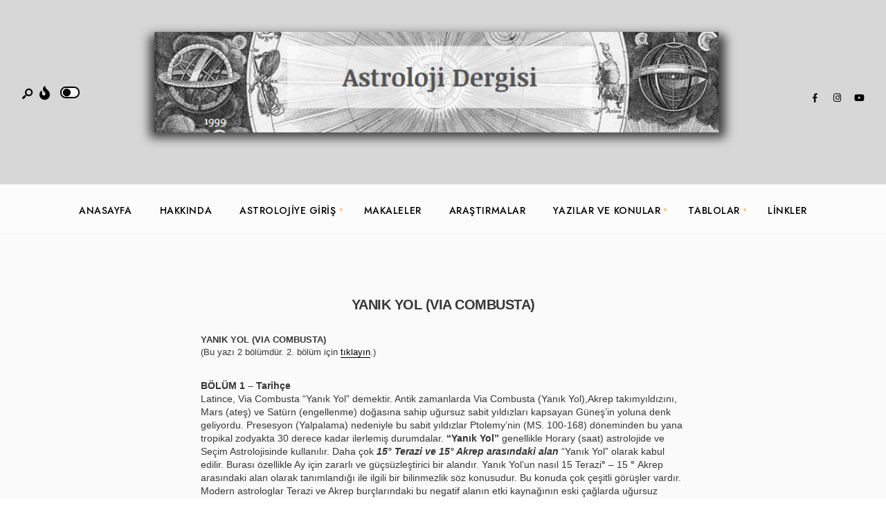

--- FILE ---
content_type: text/html; charset=UTF-8
request_url: https://www.astrolojidergisi.com/yanik-yol-via-combusta/
body_size: 19439
content:
<!DOCTYPE html>
<html lang="tr">
<head><meta charset="UTF-8">
<!-- Set the viewport width to device width for mobile -->
<meta name="viewport" content="width=device-width, initial-scale=1, maximum-scale=1" />
<title>YANIK YOL (VIA COMBUSTA) &#8211; Astroloji Dergisi</title>
<meta name='robots' content='max-image-preview:large' />
<link rel='dns-prefetch' href='//fonts.googleapis.com' />
<link rel='preconnect' href='https://fonts.gstatic.com' crossorigin />
<link rel="alternate" type="application/rss+xml" title="Astroloji Dergisi &raquo; akışı" href="https://www.astrolojidergisi.com/feed/" />
<link rel="alternate" type="application/rss+xml" title="Astroloji Dergisi &raquo; yorum akışı" href="https://www.astrolojidergisi.com/comments/feed/" />
<link rel="alternate" type="application/rss+xml" title="Astroloji Dergisi &raquo; YANIK YOL (VIA COMBUSTA) yorum akışı" href="https://www.astrolojidergisi.com/yanik-yol-via-combusta/feed/" />
<link rel="alternate" title="oEmbed (JSON)" type="application/json+oembed" href="https://www.astrolojidergisi.com/wp-json/oembed/1.0/embed?url=https%3A%2F%2Fwww.astrolojidergisi.com%2Fyanik-yol-via-combusta%2F" />
<link rel="alternate" title="oEmbed (XML)" type="text/xml+oembed" href="https://www.astrolojidergisi.com/wp-json/oembed/1.0/embed?url=https%3A%2F%2Fwww.astrolojidergisi.com%2Fyanik-yol-via-combusta%2F&#038;format=xml" />
<style id='wp-img-auto-sizes-contain-inline-css' type='text/css'>
img:is([sizes=auto i],[sizes^="auto," i]){contain-intrinsic-size:3000px 1500px}
/*# sourceURL=wp-img-auto-sizes-contain-inline-css */
</style>
<style id='wp-emoji-styles-inline-css' type='text/css'>

	img.wp-smiley, img.emoji {
		display: inline !important;
		border: none !important;
		box-shadow: none !important;
		height: 1em !important;
		width: 1em !important;
		margin: 0 0.07em !important;
		vertical-align: -0.1em !important;
		background: none !important;
		padding: 0 !important;
	}
/*# sourceURL=wp-emoji-styles-inline-css */
</style>
<link rel='stylesheet' id='wp-block-library-css' href='https://www.astrolojidergisi.com/wp-includes/css/dist/block-library/style.min.css?ver=6.9' type='text/css' media='all' />
<style id='wp-block-archives-inline-css' type='text/css'>
.wp-block-archives{box-sizing:border-box}.wp-block-archives-dropdown label{display:block}
/*# sourceURL=https://www.astrolojidergisi.com/wp-includes/blocks/archives/style.min.css */
</style>
<style id='wp-block-categories-inline-css' type='text/css'>
.wp-block-categories{box-sizing:border-box}.wp-block-categories.alignleft{margin-right:2em}.wp-block-categories.alignright{margin-left:2em}.wp-block-categories.wp-block-categories-dropdown.aligncenter{text-align:center}.wp-block-categories .wp-block-categories__label{display:block;width:100%}
/*# sourceURL=https://www.astrolojidergisi.com/wp-includes/blocks/categories/style.min.css */
</style>
<style id='wp-block-heading-inline-css' type='text/css'>
h1:where(.wp-block-heading).has-background,h2:where(.wp-block-heading).has-background,h3:where(.wp-block-heading).has-background,h4:where(.wp-block-heading).has-background,h5:where(.wp-block-heading).has-background,h6:where(.wp-block-heading).has-background{padding:1.25em 2.375em}h1.has-text-align-left[style*=writing-mode]:where([style*=vertical-lr]),h1.has-text-align-right[style*=writing-mode]:where([style*=vertical-rl]),h2.has-text-align-left[style*=writing-mode]:where([style*=vertical-lr]),h2.has-text-align-right[style*=writing-mode]:where([style*=vertical-rl]),h3.has-text-align-left[style*=writing-mode]:where([style*=vertical-lr]),h3.has-text-align-right[style*=writing-mode]:where([style*=vertical-rl]),h4.has-text-align-left[style*=writing-mode]:where([style*=vertical-lr]),h4.has-text-align-right[style*=writing-mode]:where([style*=vertical-rl]),h5.has-text-align-left[style*=writing-mode]:where([style*=vertical-lr]),h5.has-text-align-right[style*=writing-mode]:where([style*=vertical-rl]),h6.has-text-align-left[style*=writing-mode]:where([style*=vertical-lr]),h6.has-text-align-right[style*=writing-mode]:where([style*=vertical-rl]){rotate:180deg}
/*# sourceURL=https://www.astrolojidergisi.com/wp-includes/blocks/heading/style.min.css */
</style>
<style id='wp-block-image-inline-css' type='text/css'>
.wp-block-image>a,.wp-block-image>figure>a{display:inline-block}.wp-block-image img{box-sizing:border-box;height:auto;max-width:100%;vertical-align:bottom}@media not (prefers-reduced-motion){.wp-block-image img.hide{visibility:hidden}.wp-block-image img.show{animation:show-content-image .4s}}.wp-block-image[style*=border-radius] img,.wp-block-image[style*=border-radius]>a{border-radius:inherit}.wp-block-image.has-custom-border img{box-sizing:border-box}.wp-block-image.aligncenter{text-align:center}.wp-block-image.alignfull>a,.wp-block-image.alignwide>a{width:100%}.wp-block-image.alignfull img,.wp-block-image.alignwide img{height:auto;width:100%}.wp-block-image .aligncenter,.wp-block-image .alignleft,.wp-block-image .alignright,.wp-block-image.aligncenter,.wp-block-image.alignleft,.wp-block-image.alignright{display:table}.wp-block-image .aligncenter>figcaption,.wp-block-image .alignleft>figcaption,.wp-block-image .alignright>figcaption,.wp-block-image.aligncenter>figcaption,.wp-block-image.alignleft>figcaption,.wp-block-image.alignright>figcaption{caption-side:bottom;display:table-caption}.wp-block-image .alignleft{float:left;margin:.5em 1em .5em 0}.wp-block-image .alignright{float:right;margin:.5em 0 .5em 1em}.wp-block-image .aligncenter{margin-left:auto;margin-right:auto}.wp-block-image :where(figcaption){margin-bottom:1em;margin-top:.5em}.wp-block-image.is-style-circle-mask img{border-radius:9999px}@supports ((-webkit-mask-image:none) or (mask-image:none)) or (-webkit-mask-image:none){.wp-block-image.is-style-circle-mask img{border-radius:0;-webkit-mask-image:url('data:image/svg+xml;utf8,<svg viewBox="0 0 100 100" xmlns="http://www.w3.org/2000/svg"><circle cx="50" cy="50" r="50"/></svg>');mask-image:url('data:image/svg+xml;utf8,<svg viewBox="0 0 100 100" xmlns="http://www.w3.org/2000/svg"><circle cx="50" cy="50" r="50"/></svg>');mask-mode:alpha;-webkit-mask-position:center;mask-position:center;-webkit-mask-repeat:no-repeat;mask-repeat:no-repeat;-webkit-mask-size:contain;mask-size:contain}}:root :where(.wp-block-image.is-style-rounded img,.wp-block-image .is-style-rounded img){border-radius:9999px}.wp-block-image figure{margin:0}.wp-lightbox-container{display:flex;flex-direction:column;position:relative}.wp-lightbox-container img{cursor:zoom-in}.wp-lightbox-container img:hover+button{opacity:1}.wp-lightbox-container button{align-items:center;backdrop-filter:blur(16px) saturate(180%);background-color:#5a5a5a40;border:none;border-radius:4px;cursor:zoom-in;display:flex;height:20px;justify-content:center;opacity:0;padding:0;position:absolute;right:16px;text-align:center;top:16px;width:20px;z-index:100}@media not (prefers-reduced-motion){.wp-lightbox-container button{transition:opacity .2s ease}}.wp-lightbox-container button:focus-visible{outline:3px auto #5a5a5a40;outline:3px auto -webkit-focus-ring-color;outline-offset:3px}.wp-lightbox-container button:hover{cursor:pointer;opacity:1}.wp-lightbox-container button:focus{opacity:1}.wp-lightbox-container button:focus,.wp-lightbox-container button:hover,.wp-lightbox-container button:not(:hover):not(:active):not(.has-background){background-color:#5a5a5a40;border:none}.wp-lightbox-overlay{box-sizing:border-box;cursor:zoom-out;height:100vh;left:0;overflow:hidden;position:fixed;top:0;visibility:hidden;width:100%;z-index:100000}.wp-lightbox-overlay .close-button{align-items:center;cursor:pointer;display:flex;justify-content:center;min-height:40px;min-width:40px;padding:0;position:absolute;right:calc(env(safe-area-inset-right) + 16px);top:calc(env(safe-area-inset-top) + 16px);z-index:5000000}.wp-lightbox-overlay .close-button:focus,.wp-lightbox-overlay .close-button:hover,.wp-lightbox-overlay .close-button:not(:hover):not(:active):not(.has-background){background:none;border:none}.wp-lightbox-overlay .lightbox-image-container{height:var(--wp--lightbox-container-height);left:50%;overflow:hidden;position:absolute;top:50%;transform:translate(-50%,-50%);transform-origin:top left;width:var(--wp--lightbox-container-width);z-index:9999999999}.wp-lightbox-overlay .wp-block-image{align-items:center;box-sizing:border-box;display:flex;height:100%;justify-content:center;margin:0;position:relative;transform-origin:0 0;width:100%;z-index:3000000}.wp-lightbox-overlay .wp-block-image img{height:var(--wp--lightbox-image-height);min-height:var(--wp--lightbox-image-height);min-width:var(--wp--lightbox-image-width);width:var(--wp--lightbox-image-width)}.wp-lightbox-overlay .wp-block-image figcaption{display:none}.wp-lightbox-overlay button{background:none;border:none}.wp-lightbox-overlay .scrim{background-color:#fff;height:100%;opacity:.9;position:absolute;width:100%;z-index:2000000}.wp-lightbox-overlay.active{visibility:visible}@media not (prefers-reduced-motion){.wp-lightbox-overlay.active{animation:turn-on-visibility .25s both}.wp-lightbox-overlay.active img{animation:turn-on-visibility .35s both}.wp-lightbox-overlay.show-closing-animation:not(.active){animation:turn-off-visibility .35s both}.wp-lightbox-overlay.show-closing-animation:not(.active) img{animation:turn-off-visibility .25s both}.wp-lightbox-overlay.zoom.active{animation:none;opacity:1;visibility:visible}.wp-lightbox-overlay.zoom.active .lightbox-image-container{animation:lightbox-zoom-in .4s}.wp-lightbox-overlay.zoom.active .lightbox-image-container img{animation:none}.wp-lightbox-overlay.zoom.active .scrim{animation:turn-on-visibility .4s forwards}.wp-lightbox-overlay.zoom.show-closing-animation:not(.active){animation:none}.wp-lightbox-overlay.zoom.show-closing-animation:not(.active) .lightbox-image-container{animation:lightbox-zoom-out .4s}.wp-lightbox-overlay.zoom.show-closing-animation:not(.active) .lightbox-image-container img{animation:none}.wp-lightbox-overlay.zoom.show-closing-animation:not(.active) .scrim{animation:turn-off-visibility .4s forwards}}@keyframes show-content-image{0%{visibility:hidden}99%{visibility:hidden}to{visibility:visible}}@keyframes turn-on-visibility{0%{opacity:0}to{opacity:1}}@keyframes turn-off-visibility{0%{opacity:1;visibility:visible}99%{opacity:0;visibility:visible}to{opacity:0;visibility:hidden}}@keyframes lightbox-zoom-in{0%{transform:translate(calc((-100vw + var(--wp--lightbox-scrollbar-width))/2 + var(--wp--lightbox-initial-left-position)),calc(-50vh + var(--wp--lightbox-initial-top-position))) scale(var(--wp--lightbox-scale))}to{transform:translate(-50%,-50%) scale(1)}}@keyframes lightbox-zoom-out{0%{transform:translate(-50%,-50%) scale(1);visibility:visible}99%{visibility:visible}to{transform:translate(calc((-100vw + var(--wp--lightbox-scrollbar-width))/2 + var(--wp--lightbox-initial-left-position)),calc(-50vh + var(--wp--lightbox-initial-top-position))) scale(var(--wp--lightbox-scale));visibility:hidden}}
/*# sourceURL=https://www.astrolojidergisi.com/wp-includes/blocks/image/style.min.css */
</style>
<style id='wp-block-image-theme-inline-css' type='text/css'>
:root :where(.wp-block-image figcaption){color:#555;font-size:13px;text-align:center}.is-dark-theme :root :where(.wp-block-image figcaption){color:#ffffffa6}.wp-block-image{margin:0 0 1em}
/*# sourceURL=https://www.astrolojidergisi.com/wp-includes/blocks/image/theme.min.css */
</style>
<style id='wp-block-list-inline-css' type='text/css'>
ol,ul{box-sizing:border-box}:root :where(.wp-block-list.has-background){padding:1.25em 2.375em}
/*# sourceURL=https://www.astrolojidergisi.com/wp-includes/blocks/list/style.min.css */
</style>
<style id='wp-block-group-inline-css' type='text/css'>
.wp-block-group{box-sizing:border-box}:where(.wp-block-group.wp-block-group-is-layout-constrained){position:relative}
/*# sourceURL=https://www.astrolojidergisi.com/wp-includes/blocks/group/style.min.css */
</style>
<style id='wp-block-group-theme-inline-css' type='text/css'>
:where(.wp-block-group.has-background){padding:1.25em 2.375em}
/*# sourceURL=https://www.astrolojidergisi.com/wp-includes/blocks/group/theme.min.css */
</style>
<style id='wp-block-paragraph-inline-css' type='text/css'>
.is-small-text{font-size:.875em}.is-regular-text{font-size:1em}.is-large-text{font-size:2.25em}.is-larger-text{font-size:3em}.has-drop-cap:not(:focus):first-letter{float:left;font-size:8.4em;font-style:normal;font-weight:100;line-height:.68;margin:.05em .1em 0 0;text-transform:uppercase}body.rtl .has-drop-cap:not(:focus):first-letter{float:none;margin-left:.1em}p.has-drop-cap.has-background{overflow:hidden}:root :where(p.has-background){padding:1.25em 2.375em}:where(p.has-text-color:not(.has-link-color)) a{color:inherit}p.has-text-align-left[style*="writing-mode:vertical-lr"],p.has-text-align-right[style*="writing-mode:vertical-rl"]{rotate:180deg}
/*# sourceURL=https://www.astrolojidergisi.com/wp-includes/blocks/paragraph/style.min.css */
</style>
<style id='global-styles-inline-css' type='text/css'>
:root{--wp--preset--aspect-ratio--square: 1;--wp--preset--aspect-ratio--4-3: 4/3;--wp--preset--aspect-ratio--3-4: 3/4;--wp--preset--aspect-ratio--3-2: 3/2;--wp--preset--aspect-ratio--2-3: 2/3;--wp--preset--aspect-ratio--16-9: 16/9;--wp--preset--aspect-ratio--9-16: 9/16;--wp--preset--color--black: #000000;--wp--preset--color--cyan-bluish-gray: #abb8c3;--wp--preset--color--white: #ffffff;--wp--preset--color--pale-pink: #f78da7;--wp--preset--color--vivid-red: #cf2e2e;--wp--preset--color--luminous-vivid-orange: #ff6900;--wp--preset--color--luminous-vivid-amber: #fcb900;--wp--preset--color--light-green-cyan: #7bdcb5;--wp--preset--color--vivid-green-cyan: #00d084;--wp--preset--color--pale-cyan-blue: #8ed1fc;--wp--preset--color--vivid-cyan-blue: #0693e3;--wp--preset--color--vivid-purple: #9b51e0;--wp--preset--gradient--vivid-cyan-blue-to-vivid-purple: linear-gradient(135deg,rgb(6,147,227) 0%,rgb(155,81,224) 100%);--wp--preset--gradient--light-green-cyan-to-vivid-green-cyan: linear-gradient(135deg,rgb(122,220,180) 0%,rgb(0,208,130) 100%);--wp--preset--gradient--luminous-vivid-amber-to-luminous-vivid-orange: linear-gradient(135deg,rgb(252,185,0) 0%,rgb(255,105,0) 100%);--wp--preset--gradient--luminous-vivid-orange-to-vivid-red: linear-gradient(135deg,rgb(255,105,0) 0%,rgb(207,46,46) 100%);--wp--preset--gradient--very-light-gray-to-cyan-bluish-gray: linear-gradient(135deg,rgb(238,238,238) 0%,rgb(169,184,195) 100%);--wp--preset--gradient--cool-to-warm-spectrum: linear-gradient(135deg,rgb(74,234,220) 0%,rgb(151,120,209) 20%,rgb(207,42,186) 40%,rgb(238,44,130) 60%,rgb(251,105,98) 80%,rgb(254,248,76) 100%);--wp--preset--gradient--blush-light-purple: linear-gradient(135deg,rgb(255,206,236) 0%,rgb(152,150,240) 100%);--wp--preset--gradient--blush-bordeaux: linear-gradient(135deg,rgb(254,205,165) 0%,rgb(254,45,45) 50%,rgb(107,0,62) 100%);--wp--preset--gradient--luminous-dusk: linear-gradient(135deg,rgb(255,203,112) 0%,rgb(199,81,192) 50%,rgb(65,88,208) 100%);--wp--preset--gradient--pale-ocean: linear-gradient(135deg,rgb(255,245,203) 0%,rgb(182,227,212) 50%,rgb(51,167,181) 100%);--wp--preset--gradient--electric-grass: linear-gradient(135deg,rgb(202,248,128) 0%,rgb(113,206,126) 100%);--wp--preset--gradient--midnight: linear-gradient(135deg,rgb(2,3,129) 0%,rgb(40,116,252) 100%);--wp--preset--font-size--small: 13px;--wp--preset--font-size--medium: 20px;--wp--preset--font-size--large: 36px;--wp--preset--font-size--x-large: 42px;--wp--preset--spacing--20: 0.44rem;--wp--preset--spacing--30: 0.67rem;--wp--preset--spacing--40: 1rem;--wp--preset--spacing--50: 1.5rem;--wp--preset--spacing--60: 2.25rem;--wp--preset--spacing--70: 3.38rem;--wp--preset--spacing--80: 5.06rem;--wp--preset--shadow--natural: 6px 6px 9px rgba(0, 0, 0, 0.2);--wp--preset--shadow--deep: 12px 12px 50px rgba(0, 0, 0, 0.4);--wp--preset--shadow--sharp: 6px 6px 0px rgba(0, 0, 0, 0.2);--wp--preset--shadow--outlined: 6px 6px 0px -3px rgb(255, 255, 255), 6px 6px rgb(0, 0, 0);--wp--preset--shadow--crisp: 6px 6px 0px rgb(0, 0, 0);}:where(.is-layout-flex){gap: 0.5em;}:where(.is-layout-grid){gap: 0.5em;}body .is-layout-flex{display: flex;}.is-layout-flex{flex-wrap: wrap;align-items: center;}.is-layout-flex > :is(*, div){margin: 0;}body .is-layout-grid{display: grid;}.is-layout-grid > :is(*, div){margin: 0;}:where(.wp-block-columns.is-layout-flex){gap: 2em;}:where(.wp-block-columns.is-layout-grid){gap: 2em;}:where(.wp-block-post-template.is-layout-flex){gap: 1.25em;}:where(.wp-block-post-template.is-layout-grid){gap: 1.25em;}.has-black-color{color: var(--wp--preset--color--black) !important;}.has-cyan-bluish-gray-color{color: var(--wp--preset--color--cyan-bluish-gray) !important;}.has-white-color{color: var(--wp--preset--color--white) !important;}.has-pale-pink-color{color: var(--wp--preset--color--pale-pink) !important;}.has-vivid-red-color{color: var(--wp--preset--color--vivid-red) !important;}.has-luminous-vivid-orange-color{color: var(--wp--preset--color--luminous-vivid-orange) !important;}.has-luminous-vivid-amber-color{color: var(--wp--preset--color--luminous-vivid-amber) !important;}.has-light-green-cyan-color{color: var(--wp--preset--color--light-green-cyan) !important;}.has-vivid-green-cyan-color{color: var(--wp--preset--color--vivid-green-cyan) !important;}.has-pale-cyan-blue-color{color: var(--wp--preset--color--pale-cyan-blue) !important;}.has-vivid-cyan-blue-color{color: var(--wp--preset--color--vivid-cyan-blue) !important;}.has-vivid-purple-color{color: var(--wp--preset--color--vivid-purple) !important;}.has-black-background-color{background-color: var(--wp--preset--color--black) !important;}.has-cyan-bluish-gray-background-color{background-color: var(--wp--preset--color--cyan-bluish-gray) !important;}.has-white-background-color{background-color: var(--wp--preset--color--white) !important;}.has-pale-pink-background-color{background-color: var(--wp--preset--color--pale-pink) !important;}.has-vivid-red-background-color{background-color: var(--wp--preset--color--vivid-red) !important;}.has-luminous-vivid-orange-background-color{background-color: var(--wp--preset--color--luminous-vivid-orange) !important;}.has-luminous-vivid-amber-background-color{background-color: var(--wp--preset--color--luminous-vivid-amber) !important;}.has-light-green-cyan-background-color{background-color: var(--wp--preset--color--light-green-cyan) !important;}.has-vivid-green-cyan-background-color{background-color: var(--wp--preset--color--vivid-green-cyan) !important;}.has-pale-cyan-blue-background-color{background-color: var(--wp--preset--color--pale-cyan-blue) !important;}.has-vivid-cyan-blue-background-color{background-color: var(--wp--preset--color--vivid-cyan-blue) !important;}.has-vivid-purple-background-color{background-color: var(--wp--preset--color--vivid-purple) !important;}.has-black-border-color{border-color: var(--wp--preset--color--black) !important;}.has-cyan-bluish-gray-border-color{border-color: var(--wp--preset--color--cyan-bluish-gray) !important;}.has-white-border-color{border-color: var(--wp--preset--color--white) !important;}.has-pale-pink-border-color{border-color: var(--wp--preset--color--pale-pink) !important;}.has-vivid-red-border-color{border-color: var(--wp--preset--color--vivid-red) !important;}.has-luminous-vivid-orange-border-color{border-color: var(--wp--preset--color--luminous-vivid-orange) !important;}.has-luminous-vivid-amber-border-color{border-color: var(--wp--preset--color--luminous-vivid-amber) !important;}.has-light-green-cyan-border-color{border-color: var(--wp--preset--color--light-green-cyan) !important;}.has-vivid-green-cyan-border-color{border-color: var(--wp--preset--color--vivid-green-cyan) !important;}.has-pale-cyan-blue-border-color{border-color: var(--wp--preset--color--pale-cyan-blue) !important;}.has-vivid-cyan-blue-border-color{border-color: var(--wp--preset--color--vivid-cyan-blue) !important;}.has-vivid-purple-border-color{border-color: var(--wp--preset--color--vivid-purple) !important;}.has-vivid-cyan-blue-to-vivid-purple-gradient-background{background: var(--wp--preset--gradient--vivid-cyan-blue-to-vivid-purple) !important;}.has-light-green-cyan-to-vivid-green-cyan-gradient-background{background: var(--wp--preset--gradient--light-green-cyan-to-vivid-green-cyan) !important;}.has-luminous-vivid-amber-to-luminous-vivid-orange-gradient-background{background: var(--wp--preset--gradient--luminous-vivid-amber-to-luminous-vivid-orange) !important;}.has-luminous-vivid-orange-to-vivid-red-gradient-background{background: var(--wp--preset--gradient--luminous-vivid-orange-to-vivid-red) !important;}.has-very-light-gray-to-cyan-bluish-gray-gradient-background{background: var(--wp--preset--gradient--very-light-gray-to-cyan-bluish-gray) !important;}.has-cool-to-warm-spectrum-gradient-background{background: var(--wp--preset--gradient--cool-to-warm-spectrum) !important;}.has-blush-light-purple-gradient-background{background: var(--wp--preset--gradient--blush-light-purple) !important;}.has-blush-bordeaux-gradient-background{background: var(--wp--preset--gradient--blush-bordeaux) !important;}.has-luminous-dusk-gradient-background{background: var(--wp--preset--gradient--luminous-dusk) !important;}.has-pale-ocean-gradient-background{background: var(--wp--preset--gradient--pale-ocean) !important;}.has-electric-grass-gradient-background{background: var(--wp--preset--gradient--electric-grass) !important;}.has-midnight-gradient-background{background: var(--wp--preset--gradient--midnight) !important;}.has-small-font-size{font-size: var(--wp--preset--font-size--small) !important;}.has-medium-font-size{font-size: var(--wp--preset--font-size--medium) !important;}.has-large-font-size{font-size: var(--wp--preset--font-size--large) !important;}.has-x-large-font-size{font-size: var(--wp--preset--font-size--x-large) !important;}
/*# sourceURL=global-styles-inline-css */
</style>

<style id='classic-theme-styles-inline-css' type='text/css'>
/*! This file is auto-generated */
.wp-block-button__link{color:#fff;background-color:#32373c;border-radius:9999px;box-shadow:none;text-decoration:none;padding:calc(.667em + 2px) calc(1.333em + 2px);font-size:1.125em}.wp-block-file__button{background:#32373c;color:#fff;text-decoration:none}
/*# sourceURL=/wp-includes/css/classic-themes.min.css */
</style>
<link rel='stylesheet' id='editorskit-frontend-css' href='https://www.astrolojidergisi.com/wp-content/plugins/block-options/build/style.build.css?ver=new' type='text/css' media='all' />
<link rel='stylesheet' id='redux-extendify-styles-css' href='https://www.astrolojidergisi.com/wp-content/plugins/redux-framework/redux-core/assets/css/extendify-utilities.css?ver=4.4.1' type='text/css' media='all' />
<link rel='stylesheet' id='superblog-style-css' href='https://www.astrolojidergisi.com/wp-content/themes/superblog/style.css?ver=6.9' type='text/css' media='all' />
<link rel='stylesheet' id='superblog-addons-css' href='https://www.astrolojidergisi.com/wp-content/themes/superblog/styles/superblog-addons.css?ver=6.9' type='text/css' media='all' />
<link rel='stylesheet' id='fontawesome-css' href='https://www.astrolojidergisi.com/wp-content/themes/superblog/styles/fontawesome.css?ver=6.9' type='text/css' media='all' />
<link rel='stylesheet' id='superblog-mobile-css' href='https://www.astrolojidergisi.com/wp-content/themes/superblog/style-mobile.css?ver=6.9' type='text/css' media='all' />
<link rel="preload" as="style" href="https://fonts.googleapis.com/css?family=Jost:500,600%7CPT%20Serif:700&#038;display=swap&#038;ver=1754902707" /><link rel="stylesheet" href="https://fonts.googleapis.com/css?family=Jost:500,600%7CPT%20Serif:700&#038;display=swap&#038;ver=1754902707" media="print" onload="this.media='all'"><noscript><link rel="stylesheet" href="https://fonts.googleapis.com/css?family=Jost:500,600%7CPT%20Serif:700&#038;display=swap&#038;ver=1754902707" /></noscript><script type="text/javascript" src="https://www.astrolojidergisi.com/wp-includes/js/jquery/jquery.min.js?ver=3.7.1" id="jquery-core-js"></script>
<script type="text/javascript" src="https://www.astrolojidergisi.com/wp-includes/js/jquery/jquery-migrate.min.js?ver=3.4.1" id="jquery-migrate-js"></script>
<link rel="https://api.w.org/" href="https://www.astrolojidergisi.com/wp-json/" /><link rel="alternate" title="JSON" type="application/json" href="https://www.astrolojidergisi.com/wp-json/wp/v2/posts/8007" /><link rel="EditURI" type="application/rsd+xml" title="RSD" href="https://www.astrolojidergisi.com/xmlrpc.php?rsd" />
<meta name="generator" content="WordPress 6.9" />
<link rel="canonical" href="https://www.astrolojidergisi.com/yanik-yol-via-combusta/" />
<link rel='shortlink' href='https://www.astrolojidergisi.com/?p=8007' />
<meta name="generator" content="Redux 4.4.1" /><link rel="pingback" href="https://www.astrolojidergisi.com/xmlrpc.php"><meta name="generator" content="Elementor 3.12.2; features: e_dom_optimization, e_optimized_assets_loading, e_optimized_css_loading, a11y_improvements, additional_custom_breakpoints; settings: css_print_method-external, google_font-enabled, font_display-auto">
		<style type="text/css" id="wp-custom-css">
			span.post-views{ display:none !important}
span.post-date{ display:none !important} 
body {  line-height: 1.4;}
.item_big .meta_categ_alt, .item_big .item_inn {
  width: 100%;
}
.sidebar_item ul.menu li { line-height: 1;}
.content_inn {
  border-width: 0 0 0 0;
  padding-left: 0;
  padding-right: 0;
}

.has-post-thumbnail .entryhead_single{ margin:0 0 !important; width:30% !important; float:right !important;  text-align:right !important;  margin-left:2%!important; }


.item_big.has-post-thumbnail .imgwrap {
    max-width: 30%;
    float: right;
}		</style>
		<style id="themnific_redux-dynamic-css" title="dynamic-css" class="redux-options-output">body,input,button,textarea{font-family:'Lucida Sans Unicode', 'Lucida Grande', sans-serif;font-weight:400;font-style:normal;color:#373737;font-size:14px;font-display:swap;}.wrapper_inn,.postbar,.item_small.has-post-thumbnail .item_inn{background-color:#FAFAFA;}.ghost,.sidebar_item,textarea,input,.tmnf_posttag a,.item_big:before,.entry blockquote{background-color:#f4f4f4;}a{color:#000;}a:hover{color:#000000;}a:active{color:#000;}.entry p a,.entry ol a,.entry ul a,.elementor-text-editor a{color:#000000;}.entry p a,.entry ol a,.entry ul a{border-color:#000000;}.entry p a:hover,.entry ol li>a:hover,.entry ul li>a:hover,.elementor-text-editor a:hover{background-color:#ffad60;}.p-border,.sidebar_item,.sidebar_item  h5,.sidebar_item li,.sidebar_item ul.menu li,.block_title:after,.meta,.tagcloud a,.page-numbers,input,textarea,select,.page-link span,.post-pagination>p a,.entry .tmnf_posttag a,li.comment{border-color:#efefef;}#sidebar{color:#333;}.widgetable a{color:#000;}.widgetable a:hover,.menu li.current-menu-item>a{color:#ffad60;}#flyoff,.content_inn .mc4wp-form,.tmnf_special_bg,.headad{background-color:#0f0f0f;}#flyoff,#flyoff h5,#flyoff p,#flyoff a,#flyoff span,.content_inn .mc4wp-form,.tmnf_special_bg,.tmnf_special_bg a,.tmnf_special_bg p{color:#ffffff;}#header{background-color:#d7d7d7;}#header h1 a{color:#000;}.header_row,.spec_menu_wrap{border-color:#efefef;}.header_centered .will_stick,.header_centered_2 .will_stick,.will_stick.scrollDown,.spec_menu_wrap{background-color:#fcfcfc;}.nav>li>a,.top_nav .searchform input.s{font-family:Jost;font-weight:500;font-style:normal;color:#000;font-size:14px;font-display:swap;}.nav>li>a:hover,.menu-item-has-children>a:after{color:#ffb775;}#header ul.social-menu li a,.head_extend a{color:#000;}.tmnf-button .tmnf-button-inner-left::before{background-color:#000;}.tmnf-button .tmnf-button-inner-left::after{border-color:#000;}.nav li ul{background-color:#fff;}.nav>li>ul:after{border-bottom-color:#fff;}.nav ul li>a{font-family:Jost;font-weight:500;font-style:normal;color:#494949;font-size:12px;font-display:swap;}.nav li ul li>a:hover{color:#fa430b;}.show-menu,#main-nav>li.special>a,.nav>li.current-menu-item>a{background-color:#ed6944;}.nav a i{color:#ed6944;}#header .show-menu,#main-nav>li.special>a,.nav>li.current-menu-item>a,[class*="hero-cover"] #header #main-nav>li.current-menu-item>a{color:#ffffff;}[class*="hero-cover"]  .will_stick.scrollDown,.page-header-image,.main_slider_wrap,[class*="hero-cover"] #header,.imgwrap,.tmnf_mosaic,.img_viewport{background-color:#020202;}.page-header-image p,.page-header-image h1.entry-title,.page-header-image .meta a,[class*="hero-cover"]  #header .nav > li:not(.special) > a,[class*="hero-cover"]  #header #titles a,[class*="hero-cover"]  #header .head_extend a,[class*="hero-cover"]  #header .social-menu a,.has-post-thumbnail .titles_over a,.has-post-thumbnail .titles_over p{color:#fff;}#titles{width:900px;}#titles,.header_fix{margin-top:23px;margin-bottom:22px;}#main-nav,.head_extend,#header ul.social-menu{margin-top:10px;margin-bottom:0px;}#footer,#footer .searchform input.s{background-color:#32373b;}.footer-below{background-color:#282d33;}#footer,#footer p,#footer h2,#footer h3,#footer h4,#footer h5,#footer .meta,#footer .searchform input.s,#footer cite{color:#bcbcbc;}#footer a,#footer .meta a,#footer ul.social-menu a span,.bottom-menu li a{color:#d8d8d8;}#footer a:hover{color:#fff;}#footer,#footer h5.widget,#footer .sidebar_item li,#copyright,#footer .tagcloud a,#footer .tp_recent_tweets ul li,#footer .p-border,#footer .searchform input.s,#footer input,.footer-icons ul.social-menu a,.footer_text{border-color:#3b4247;}#header h1{font-family:Arial, Helvetica, sans-serif;font-weight:700;font-style:normal;color:#373737;font-size:30px;font-display:swap;}h1.entry-title,h1.tmnf_title_large,h2.tmnf_title_large,.tmnf_titles_are_large .tmnf_title{font-family:'Lucida Sans Unicode', 'Lucida Grande', sans-serif;font-weight:700;font-style:normal;color:#373737;font-size:20px;font-display:swap;}h2.tmnf_title_medium,h3.tmnf_title_medium,.tmnf_titles_are_medium .tmnf_title,.blogger_list h3{font-family:"PT Serif";font-weight:700;font-style:normal;color:#373737;font-size:30px;font-display:swap;}h3.tmnf_title_small,h4.tmnf_title_small,.tmnf_columns_4 h3.tmnf_title_medium,.tmnf_titles_are_small .tmnf_title{font-family:Jost;font-weight:500;font-style:normal;color:#373737;font-size:18px;font-display:swap;}.tmnf_carousel h4,.wp_review_tab_widget_content .entry-title,.tptn_link,.tab-post h4,cite,.menuClose span,.icon_extend,ul.social-menu a span,a.mainbutton,.submit,.mc4wp-form input,.woocommerce #respond input#submit, .woocommerce a.button,.woocommerce button.button, .woocommerce input.button,.wpcf7-submit{font-family:Jost;font-weight:500;font-style:normal;color:#373737;font-size:16px;font-display:swap;}h1{font-family:Jost;font-weight:600;font-style:normal;color:#373737;font-size:40px;font-display:swap;}h2{font-family:Jost;font-weight:600;font-style:normal;color:#373737;font-size:34px;font-display:swap;}h3,blockquote{font-family:Jost;font-weight:600;font-style:normal;color:#373737;font-size:28px;font-display:swap;}h4,h3#reply-title,.entry h5, .entry h6,blockquote,.post_pagination_inn a{font-family:Jost;font-weight:600;font-style:normal;color:#373737;font-size:24px;font-display:swap;}h5,h6,.quuote_author,.owl-dot,.entry .tmnf_posttag a,.meta_more a,.tptn_after_thumb::before{font-family:Jost;font-weight:500;font-style:normal;color:#373737;font-size:14px;font-display:swap;}.meta,.meta a,.tptn_date,.post_nav_text span{font-family:Jost;line-height:1px;font-weight:500;font-style:normal;color:#999999;font-size:12px;font-display:swap;}.meta_deko::after,h3#reply-title:after,.tptn_after_thumb::before,.cat_nr,.ribbon_inv,.tmnf_rating>div,.review-total-only.small-thumb{background-color:#ffe652;}.current-cat>a,a.active,.meta_categ_alt,.meta_categ_alt a,.tmnf_icon{color:#ffe652;}{border-color:#ffe652;}#footer .sidebar_item h5{border-left-color:#ffe652;}.tptn_after_thumb::before,.cat_nr,.ribbon_inv,.submit.ribbon_inv,#footer .ribbon_inv,#flyoff .cat_nr,.ribbon_inv,.tmnf_rating>div,.review-total-only.small-thumb{color:#000000;}a.searchSubmit,.sticky:after,.ribbon,.post_pagination_inn,.woocommerce #respond input#submit,.woocommerce a.button,.woocommerce button.button.alt,.woocommerce button.button,input#place_order,.woocommerce input.button,.woocommerce a.button.alt,li.current a,.page-numbers.current,a.mainbutton,#submit,#comments .navigation a,.contact-form .submit,.wpcf7-submit,#woo-inn ul li span.current,.owl-nav>div{background-color:#000000;}.meta_more a{color:#000000;}input.button,button.submit,.entry blockquote,li span.current,.meta_more a{border-color:#000000;}a.searchSubmit,.sticky:after,.ribbon,.ribbon a,.ribbon p,p.ribbon,#footer .ribbon,.woocommerce #respond input#submit,.woocommerce a.button,.woocommerce button.button.alt, .woocommerce button.button,.woocommerce a.button.alt,input#place_order,.woocommerce input.button,a.mainbutton,#submit,#comments .navigation a,.tagssingle a,.wpcf7-submit,.page-numbers.current,.format-quote .item_inn p,.format-quote blockquote,.quuote_author,#post_pages a,.owl-nav>div,#woo-inn ul li span.current{color:#ffffff;}.color_slider .owl-nav>div:after{background-color:#ffffff;}a.searchSubmit:hover,.ribbon:hover,a.mainbutton:hover,.entry a.ribbon:hover,#submit:hover, .woocommerce a.button:hover, .woocommerce button.button:hover, .woocommerce input.button:hover,.owl-nav>div:hover,.meta_more a:hover,.owl-nav>div:hover,.ribbon_inv:hover{background-color:#ffad60;}input.button:hover,button.submit:hover{border-color:#ffad60;}.ribbon:hover,.ribbon:hover a,.ribbon:hover a,.meta.ribbon:hover a,.entry a.ribbon:hover,a.mainbutton:hover,#submit:hover, .woocommerce a.button:hover, .woocommerce button.button:hover, .woocommerce input.button:hover,.owl-nav>div:hover,.owl-nav>div:hover:before,.mc4wp-form input[type="submit"]:hover,.meta_more a:hover.owl-nav>div:hover,.meta_more a:hover,.ribbon_inv:hover{color:#000000;}.owl-nav>div:hover:after{background-color:#000000;}body.dark-mode,body.dark-mode .wrapper_inn,body.dark-mode .postbar,body.dark-mode .headad{background-color:#1c1c1c;background-repeat:inherit;background-image:url('https://www.astrolojidergisi.com/wp-content/uploads/2022/04/2833951-1-scaled.jpg');background-size:cover;}body.dark-mode #header,body.dark-mode .header_centered .will_stick,body.dark-mode .header_centered_2 .will_stick,body.dark-mode .will_stick.scrollDown,body.dark-mode .ghost,body.dark-mode .ghost,body.dark-mode .sidebar_item,body.dark-mode textarea,body.dark-mode input,body.dark-mode select,body.dark-mode .tmnf_special_bg,body.dark-mode #flyoff,body.dark-mode .content_inn .mc4wp-form,body.dark-mode #curtain,body.dark-mode .tmnf_posttag a,body.dark-mode .item_big:before{background-color:#303030;}body.dark-mode .p-border,body.dark-mode .sidebar_item,body.dark-mode .header_row,body.dark-mode .sidebar_item h5,body.dark-mode .sidebar_item li,body.dark-mode .sidebar_item ul.menu li,body.dark-mode .tagcloud a,body.dark-mode .page-numbers,body.dark-mode input,body.dark-mode textarea,body.dark-mode select,body.dark-mode li.comment,body.dark-mode .tmnf_posttag a{border-color:#424242;}body.dark-mode,body.dark-mode p,body.dark-mode input,body.dark-mode textarea,body.dark-mode select,body.dark-mode #flyoff,body.dark-mode #flyoff p,body.dark-mode #flyoff span,body.dark-mode .content_inn .mc4wp-form,body.dark-mode .tmnf_special_bg,body.dark-mode .tmnf_special_bg a,body.dark-mode .tmnf_special_bg p{color:#ededed;}body.dark-mode h1,body.dark-mode h2,body.dark-mode h3,body.dark-mode h4,body.dark-mode h5,body.dark-mode h6,body.dark-mode #flyoff h5,body.dark-mode h3#reply-title{color:#d1d1d1;}body.dark-mode a:not(.readmore),body.dark-mode #header h1 a,body.dark-mode #header ul.social-menu li a,body.dark-mode #flyoff a{color:#d8d8d8;}body.dark-mode .ribbon,body.dark-mode .ribbon_inv{background-color:#eddec9;}body.dark-mode .meta,body.dark-mode .meta:not(.meta_more):not(.meta_categ) a{color:#eddec9;}body.dark-mode .ribbon:hover,body.dark-mode .ribbon a:hover,body.dark-mode a.ribbon:hover,body.dark-mode .ribbon_inv:hover{background-color:#ecb365;}body.dark-mode .ribbon,body.dark-mode .ribbon a,body.dark-mode a.ribbon,body.dark-mode .ribbon_inv{color:#294743;}</style></head>

<body class="wp-singular post-template-default single single-post postid-8007 single-format-standard wp-embed-responsive wp-theme-superblog elementor-default elementor-kit-7">

    <div class="wrapper_main upper upper_medium tmnf_width_wide header_centered_2 image_css_none tmnf-sidebar-active tmnf-shop-sidebar-null ">
    
        <div class="wrapper">
        
            <div class="wrapper_inn">
                
                            
                <div id="header" itemscope itemtype="https://schema.org//WPHeader">
                    
                    <div class="clearfix"></div>
                    
                        <div class="header_centered_content header_centered_2_content">
    
        <div class="header_row header_row_center clearfix">
        
            <div class="container">
            
                
<div id="titles" class="tranz2">

	  
            	
        <a class="logo logo_main" href="https://www.astrolojidergisi.com/">
        
            <img class="this-is-logo tranz" src="https://www.astrolojidergisi.com/wp-content/uploads/2022/11/Dergi-Logo.png" alt="Astroloji Dergisi"/>
            
        </a> 
        
        <a class="logo logo_inv" href="https://www.astrolojidergisi.com/">
        
            <img class="this-is-logo tranz" src="https://www.astrolojidergisi.com/wp-content/uploads/2022/04/astrolojidergisi-logo-seffaf.png" alt="Astroloji Dergisi"/>
            
        </a>
                
	        
</div><!-- end #titles  -->                
                <div class="head_extend">
   
    <a class="icon_extend searchOpen" href="#" ><i class=" icon-search-2"></i><span>Search</span></a>
    
        
    	<a class="icon_extend menuOpen" href="#"><i class="fas fa-fire"></i><span>Menu</span></a>
        
       
    
                 	
    
        <div class="tmnf-button">
        
            <div class="tmnf-button-inner-left"></div>
            
            <div class="tmnf-button-inner"></div>
            
        </div>
    
    
</div>                
                			            <ul class="social-menu tranz">
            
                        
                        <li class="sprite-facebook"><a target="_blank" class="mk-social-facebook" title="Facebook" href="https://www.facebook.com/AstrolojiDergisi"><i class="fab fa-facebook-f"></i><span>Facebook</span></a></li>            
                        
                        
                        
                        
                        <li class="sprite-instagram"><a class="mk-social-photobucket" title="Instagram" href="https://www.instagram.com/astroloji.dergisi/"><i class="fab fa-instagram"></i><span>Instagram</span></a></li>            
                        
                        <li class="sprite-youtube"><a target="_blank" class="mk-social-youtube" title="YouTube" href="https://www.youtube.com/@Ilhanastrolojienstitusu-1997/videos"><i class="fab fa-youtube"></i><span>YouTube</span></a></li>            
                        
                        
                        
                        
                        
                        
                        
                        
                        
                        
                        
                        
                        
                        
            </ul>                
            </div>
            
        </div><!-- end .header_row_center -->
        
        <div class="will_stick_wrap">
        
            <div class="header_row header_row_bottom clearfix will_stick">
            
                <div class="container_vis">
                
                        <input type="checkbox" id="show-menu" role="button">
<label for="show-menu" class="show-menu"><i class="fas fa-bars"></i><span class="close_menu">✕</span> <span class="label_text">Menu</span></label>
 
<nav id="navigation" itemscope itemtype="https://schema.org/SiteNavigationElement">
 
    <ul id="main-nav" class="nav"><li id="menu-item-7403" class="menu-item menu-item-type-custom menu-item-object-custom menu-item-7403"><a href="https://astrolojidergisi.com/">Anasayfa</a></li>
<li id="menu-item-7272" class="menu-item menu-item-type-post_type menu-item-object-page menu-item-7272"><a href="https://www.astrolojidergisi.com/hakkinda/">Hakkında</a></li>
<li id="menu-item-7732" class="menu-item menu-item-type-post_type menu-item-object-post menu-item-has-children menu-item-7732"><a href="https://www.astrolojidergisi.com/astrolojiye-giris/">Astrolojiye Giriş</a>
<ul class="sub-menu">
	<li id="menu-item-7740" class="menu-item menu-item-type-post_type menu-item-object-post menu-item-7740"><a href="https://www.astrolojidergisi.com/giris-gezegenler/">Giriş</a></li>
	<li id="menu-item-7736" class="menu-item menu-item-type-post_type menu-item-object-post menu-item-7736"><a href="https://www.astrolojidergisi.com/gezegenler/">Gezegenler</a></li>
	<li id="menu-item-7291" class="menu-item menu-item-type-post_type menu-item-object-post menu-item-7291"><a href="https://www.astrolojidergisi.com/burclar/">Burçlar</a></li>
	<li id="menu-item-7981" class="menu-item menu-item-type-post_type menu-item-object-post menu-item-7981"><a href="https://www.astrolojidergisi.com/yukselen-burclar-2/">YÜKSELEN BURÇLAR</a></li>
	<li id="menu-item-8574" class="menu-item menu-item-type-post_type menu-item-object-post menu-item-8574"><a href="https://www.astrolojidergisi.com/ay-burclari-2/">Ay Burçları</a></li>
	<li id="menu-item-8565" class="menu-item menu-item-type-post_type menu-item-object-post menu-item-8565"><a href="https://www.astrolojidergisi.com/evler-2/">Evler</a></li>
	<li id="menu-item-7983" class="menu-item menu-item-type-post_type menu-item-object-post menu-item-7983"><a href="https://www.astrolojidergisi.com/gezegenler-arasi-acilarin-dogasi/">AÇILAR</a></li>
</ul>
</li>
<li id="menu-item-8838" class="menu-item menu-item-type-post_type menu-item-object-post menu-item-8838"><a href="https://www.astrolojidergisi.com/makaleler-2/">Makaleler</a></li>
<li id="menu-item-9544" class="menu-item menu-item-type-post_type menu-item-object-post menu-item-9544"><a href="https://www.astrolojidergisi.com/arastirmalar-2/">Araştırmalar</a></li>
<li id="menu-item-7305" class="menu-item menu-item-type-taxonomy menu-item-object-category menu-item-has-children menu-item-7305"><a href="https://www.astrolojidergisi.com/kategori/yazilar-ve-konular/">Yazılar ve Konular</a>
<ul class="sub-menu">
	<li id="menu-item-7310" class="menu-item menu-item-type-post_type menu-item-object-post menu-item-7310"><a href="https://www.astrolojidergisi.com/astroloji-tarihi/">Astroloji Tarihi</a></li>
	<li id="menu-item-7309" class="menu-item menu-item-type-post_type menu-item-object-post menu-item-7309"><a href="https://www.astrolojidergisi.com/mitolojik-astroloji/">Mitolojik Astroloji</a></li>
	<li id="menu-item-7307" class="menu-item menu-item-type-post_type menu-item-object-post menu-item-7307"><a href="https://www.astrolojidergisi.com/gezegen-donguleri/">Gezegen Döngüleri</a></li>
	<li id="menu-item-7306" class="menu-item menu-item-type-post_type menu-item-object-post menu-item-7306"><a href="https://www.astrolojidergisi.com/astronomi/">Astronomi</a></li>
	<li id="menu-item-10443" class="menu-item menu-item-type-post_type menu-item-object-post menu-item-10443"><a href="https://www.astrolojidergisi.com/astroloji-ve-saglik-2/">Astroloji ve Sağlık</a></li>
</ul>
</li>
<li id="menu-item-7387" class="menu-item menu-item-type-taxonomy menu-item-object-category menu-item-has-children menu-item-7387"><a href="https://www.astrolojidergisi.com/kategori/tablolar/">Tablolar</a>
<ul class="sub-menu">
	<li id="menu-item-8296" class="menu-item menu-item-type-post_type menu-item-object-post menu-item-8296"><a href="https://www.astrolojidergisi.com/enlem-ve-boylam-2/">Enlem ve Boylam</a></li>
	<li id="menu-item-8282" class="menu-item menu-item-type-post_type menu-item-object-post menu-item-8282"><a href="https://www.astrolojidergisi.com/burc-degisim-tablosu/">BURÇ DEĞİŞİM TABLOSU</a></li>
	<li id="menu-item-8285" class="menu-item menu-item-type-post_type menu-item-object-post menu-item-8285"><a href="https://www.astrolojidergisi.com/yaz-saati-2/">Yaz Saati</a></li>
	<li id="menu-item-8288" class="menu-item menu-item-type-post_type menu-item-object-post menu-item-8288"><a href="https://www.astrolojidergisi.com/ay-fazlari-3/">Ay Fazları</a></li>
	<li id="menu-item-8291" class="menu-item menu-item-type-post_type menu-item-object-post menu-item-8291"><a href="https://www.astrolojidergisi.com/2000-2020-yillarinin-gokgunlugu/">Gökgünlüğü</a></li>
	<li id="menu-item-8294" class="menu-item menu-item-type-post_type menu-item-object-post menu-item-8294"><a href="https://www.astrolojidergisi.com/sembol-anahtari-2/">Sembol Anahtarı</a></li>
</ul>
</li>
<li id="menu-item-9192" class="menu-item menu-item-type-post_type menu-item-object-post menu-item-9192"><a href="https://www.astrolojidergisi.com/linkler/">Linkler</a></li>
</ul>    
</nav><!-- end #navigation  -->                
                </div>
                
            </div><!-- end .header_row_bottom -->
            
        </div>
    
    </div>                    
                    <div class="clearfix"></div>
                    
                </div><!-- end #header  -->
        
    <div class="main_part">
<div class="post_wrap postbarNone">

    <div class="container_alt container_vis">
    
        <div id="core" class="post-8007 post type-post status-publish format-standard hentry category-makaleler category-uncategorized">
        
            <div id="content" class="eightcol">
            
                <div class="content_inn p-border">
                
                        
		<p class="meta meta_single tranz ">
			
		</p>
	                    
                    <h1 class="entry-title tmnf_title_large p-border">YANIK YOL (VIA COMBUSTA)</h1>
                    
                                        
                                        
                        <div class="entryhead entryhead_single">
                        
                                                        
                        </div>
                        
                                        
                    <div class="entry">
                    
                        
<p class="has-small-font-size"><strong>YANIK YOL (VIA COMBUSTA)</strong><br>(Bu yazı 2 bölümdür. 2. bölüm için <a href="https://www.astrolojidergisi.com/yanik-yol-via-combusta-bolum-2/" target="_blank" aria-label=" (opens in a new tab)" rel="noreferrer noopener" class="ek-link">tıklayın</a>.)</p>



<p style="font-size:14px"><strong>BÖLÜM 1 &#8211; Tarihçe</strong><br>Latince, Via Combusta “Yanık Yol” demektir. Antik zamanlarda Via Combusta (Yanık Yol),Akrep takımyıldızını, Mars (ateş) ve Satürn (engellenme) doğasına sahip uğursuz sabit yıldızları kapsayan Güneş’in yoluna denk geliyordu. Presesyon (Yalpalama) nedeniyle bu sabit yıldızlar Ptolemy’nin (MS. 100-168) döneminden bu yana tropikal zodyakta 30 derece kadar ilerlemiş durumdalar.&nbsp;<strong>“Yanık Yol”&nbsp;</strong>genellikle Horary (saat) astrolojide ve Seçim Astrolojisinde kullanılır. Daha çok&nbsp;<strong><em>15° Terazi ve 15° Akrep arasındaki alan&nbsp;</em></strong>“Yanık Yol” olarak kabul edilir. Burası özellikle Ay için zararlı ve güçsüzleştirici bir alandır. Yanık Yol’un nasıl 15 Terazi<strong>°</strong>&nbsp;– 15<strong>&nbsp;°&nbsp;</strong>Akrep arasındaki alan olarak tanımlandığı ile ilgili bir bilinmezlik söz konusudur. Bu konuda çok çeşitli görüşler vardır. Modern astrologlar Terazi ve Akrep burçlarındaki bu negatif alanın etki kaynağının eski çağlarda uğursuz birçok sabit yıldızın bu iki burçta konumlanmış olmasının yanı sıra, Akrep’in uğursuz sembolizmine ve eski astrologların sırf gözleme dayalı çalıştığını düşünürsek, Yanık Yol’daki Ay’ın getirdiği hayırsız olaylara şahit olmalarına dayandırırlar.</p>



<p class="has-text-align-justify" style="font-size:14px">Horary (Saat) astrolojide, bu alan uğursuz, öngörülemez yakıcı bir etkiye işaret eder. Özellikle hastalık, ölüm, korku, hapsedilme gibi konularda yanmayı gösterir.&nbsp;&nbsp;(Ateş, yangın) Eğer Ay ve soranın gezegeni oradaysa iyi bir gösterge değildir. Bu bölgedeki Ay soranın korku ve endişe içinde olduğunu gösterir.&nbsp; Bu bölüm içinde 23-24 derece ayrı tutulur, çünkü burada Uğurlu sabit yıldız Spica vardır.&nbsp;&nbsp;Seçim astrolojisinde, bu alan bir uyarıdır ve gelecekteki bir bela ve zorluğa işaret edebilir. Her hangi bir risk almak için iyi bir zaman değildir. Bahsedildiği gibi saat astrolojisinde de aynı temalar söz konusudur ve astrolog konuyla ilgili daha fazla bilgi sahibi olana kadar hüküm vermekten kaçınmalıdır.</p>



<p class="has-text-align-justify" style="font-size:14px">“Yanık Yol” hakkındaki eski astrologların görüşlerine baktığımızda:&nbsp;<strong>Dorotheus&nbsp;&nbsp;(M.S. 1.yy)<em>,&nbsp;</em></strong><em>“Eğer Ay, Yanık Yol’da ilerliyorsa ve bir burcun son derecelerindeyse ki bu durumda Satürn veya Mars’ın hududundadır. Ve hiçbir hudut, Mars ve Satürn’ün hududu kadar zorlayıcı olamaz.”&nbsp;&nbsp;der.&nbsp;<strong>El Biruni ( M.S. 1029)&nbsp;</strong></em>ise,&nbsp;<em>“Yanık Yol Terazi’nin son kısmı ve Akrep’in ilk kısmıdır. Bu iki burç da Güneş ve Ay ile barışık değildir dolayısıyla bu burçlarda belirsizliğe ve talihsizliğe neden olur ve Işıklar burada düşük konumdadır. Ayrıca burası iki uğursuzu da içine alır; birisini Yücelim kanalıyla (Terazi, Satürn) diğerini de yöneticilik kanalıyla (Mars, Akrep).”&nbsp;</em>şeklinde belirtir.&nbsp;<strong>William Lilly (M.S.1602-1681):</strong>&nbsp;<em>“Eğer Ay bir burcun son derecelerindeyse bir hüküm vermekten kaçınmak gerekir. Özellikle Ay, İkizler, Akrep ya da Oğlak’taysa ya da bazılarının dediği gibi Terazi’nin son 15 derecesi ya da Akrep’in in ilk 15 derecesi içinde olduğu, Yanık Yol’daysa hüküm vermekten kaçınılmalıdır.”&nbsp;</em>der.</p>



<p class="has-text-align-justify" style="font-size:14px">Antik çağlarda Terazi, Akrep takımyıldızının bir parçasıydı. Hem Ptolemy hem de Manilius Terazi için,&nbsp;<strong>“Akrep’in Kıskaçları” – “Sonbaharın Kıskaçları”&nbsp;</strong>ifadesini kullanmışlardır. Akrep’in kıskaçları gökyüzünde 15° Terazi’den itibaren başlayan bölümü oluşturuyordu. Akrep’in ağzı Terazi’nin sonlarında başlıyordu ve Akrep’in gövdesi 15 dereceye kadar uzanıyordu. Akrep’in kuyruğu ise, Akrep’in geri kalanını kapsıyordu. Yanık Yol’un merkezinde Akrep’in ağzı bulunur ve buradan geçen bir gezegen Akrep’in Kıskaçlarına yakalanır ve zehirlenir. Burada bulunan bir gösterge de soranın aleyhine işleyen bir durumu gösterir.</p>



<p style="font-size:14px"><strong>Yanık Yol’un konumu ile ilgili olarak iki ana yaklaşım vardır:</strong></p>



<p style="font-size:14px"><em>1 -15° Terazi ve 15° Akrep arasındaki alan (Genel olarak kabul edilen)</em></p>



<p style="font-size:14px"><em>2- Güneş’in düştüğü derece olan 19 ° Terazi ve Ay’ın düştüğü derece olan 3° Akrep</em></p>



<p class="has-text-align-justify" style="font-size:14px">Birçok astrolog 15 derece &#8211; 15 derece alanını kabul eder. Kim Farnell, özellikle en hızlı hareket eden gezegen olan Ay’ın konumuna odaklanıldığından bu iki derece arasının kabul edilmesi&nbsp;<em>“ortalama”</em>&nbsp;bir ölçüye ulaşma isteğiyle açıklanabileceğini söyler.&nbsp;&nbsp;<strong>Asaletler ve Zayıflıklar açısından bakıldığında ise,</strong>&nbsp;burası asaletler ve zayıflıklar açısından özellikle Mars’ın ve Satürn’ün söz sahibi olduğu bir alan olarak görülüyor. Işıklar’ın en önemli gezegenler olduğunu düşünürsek, Güneş ve Ay’ın burada bir güçsüzlüğü söz konusudur.</p>



<ul class="wp-block-list" style="font-size:14px">
<li><strong>Ay 3°&nbsp;&nbsp;Akrep’te düşüktür.</strong></li>



<li><strong>Satürn 21° Terazi’de yücelir.</strong></li>



<li><strong>Mars, Akrep’in yöneticisidir.</strong></li>



<li><strong>Güneş 19° Terazi’de düşüktür.</strong></li>



<li><strong>25-30° arası Terazi, Mars’ın hudududur.</strong></li>



<li><strong>0-6 ° arası Akrep, Satürn’ün hudududur.</strong></li>



<li><strong>0-10 ° Akrep Mars’ın vech’idir.</strong></li>



<li><strong>Mars, Akrep’te kendi üçlülüğündedir.</strong></li>
</ul>



<p class="has-text-align-justify" style="font-size:14px">Tarihi bir bakış açısıyla, asırlar öncesine baktığımızda da bu alanın neden kötü bir üne sahip olduğunu anlayabiliriz. Birçok mit ve efsanede geçen afetler, felaketler ve çöküşler Yanık Yol ile bağlantılandırılır ve Güneş’in ve Ay’ın Yanık Yol’dayken bu felaketlerin gerçekleştiğine dair görüşler vardır. Bu hikayelerden birisi, Güneş Tanrısı Helios’un oğlu, Phaeton’ın hikayesidir. Phaethon Yunanca&nbsp;<em>“Parlayan”&nbsp;</em>ya da&nbsp;<em>“Parlak”</em>&nbsp;anlamında. Phaethon’ın hikayesi mitolojideki en önemli göksel felaketlerden birisidir. Hikayede Titan ve Güneş Tanrısı olan Helios oğlu Phaethon’ın dört atlı arabasını bir günlüğüne sürmesine izin verir. Phaethon yola çıkar ve ateş soluyan 4 attan oluşan arabanın kontrolünü kaybeder, araba ateşler içinde yanarak rotadan çıkar, önce zikzak çizerek göklere yükselir ve büyük bir ihtimalle bu zikzak çizerek tutuşan yol&nbsp;<em>“Yanık Yol”&nbsp;</em>fikrinin kaynaklarından birisidir. Phaeton’ın hikayesi yeni değildir ve tarih öncesi döneme kadar dayanır. Hem Romalı şair Ovid hem de Manilius bu hikayeyi Akrep’teki yıldızlarla bağlantılı olarak anlatır. Bu göksel olayın etkisi mitlerde ve efsanelerde yer alır ve eski medeniyetlerin tarihinde dramatik bir etkiye sahiptir. Bu felaketlerin en bilinenlerinden birisi de&nbsp;<em>Büyük Tufan’dır.&nbsp;&nbsp;</em>Büyük Tufan ile ilgili en eski kayıt, yaratılış hikayesinin anlatıldığı&nbsp;&nbsp;(Ziusudra Tufanı olarak da bilinir) Eridu Genesis’tir. Ziusudra Tufanı (Nuh Tufanı) Gılgamış Destanının Akadça versiyonudur ve Gılgamış Destanında 11 tablette bu büyük tufandan bahsedilir. Tanrı insanlığı yok etmeye karar verir ve Nuh’u (Ziusudra ya da Utnapiştim) uyarır. 14 gün boyunca Kuran’da da anlatıldığı üzere yağmurlar yağar. Kutsal metinlerdeki kronoloji ve eski takvimler ile ilgili birçok araştırması olan&nbsp;<em>Dr. John P.Pratt&nbsp;&nbsp;</em>(Fizikçi/Astronom)&nbsp;&nbsp;Büyük Tufan’ın tam başlangıç tarihini&nbsp;<strong>M.Ö. 16 Kasım 2343, bir Cumartesi günü&nbsp;</strong>olarak verir. Bu tarihin Pratt dışında başka otoriteler tarafından da kabul edilmesinin yanı sıra ve Tufan’ın başladığı esnada hem Güneş’in ve hem de Ay’ın Yanık yolda olduğu görüşü de genel anlamda kabul görmüştür. Eski İbrani Takvimi ise Büyük Tufan’ın başlangıç tarihini,&nbsp;<strong>31 Ekim (M.Ö. 10 Heşvan 2458)&nbsp;&nbsp;</strong>olarak alır. Bu tarihte aynı zamanda Cadılar bayramı da kutlanıyor.&nbsp;&nbsp;&nbsp;</p>



<p class="has-text-align-justify" style="font-size:14px">“Samanyolu” ve “Yanık Yol’un” bağlantısı ile ilgili olarak görüşler de vardır. Astrolog Anthony Louis,&nbsp;<strong>“Yanık Yol’u Babillilerde Samanyolunun, Zodyak takımyıldızları çemberini çapraz geçerken izlediği yol”</strong>&nbsp;olarak nitelendirir. Presesyonu (yalpalama) hesaba katarsak, Helenistik astrolojide, tropikal zodyaktaki&nbsp;<em>“Yanık Yolun”&nbsp;</em>kaynağı Zodyak takımyıldızlarının ve Samanyolunun kesişmesi olabilir. Aşağıdaki resimde sidereal zodyakta (yıldızlara göre zodyak) Samanyolunun ekliptiği (Güneş’in izlediği yol) geçtiği yeri görebilirsiniz.</p>


<div class="wp-block-image">
<figure class="aligncenter size-full"><img fetchpriority="high" decoding="async" width="640" height="332" src="https://www.astrolojidergisi.in.gen.tr/wp-content/uploads/2022/07/ConstellationofZodiac_002.gif" alt="" class="wp-image-8008"/></figure>
</div>


<p style="font-size:14px">Babil astrolojisinin M.Ö. 2000 yıllarında başladığını düşünürsek, bu bölge tropikal zodyağa göre her 72 yılda bir derece gerilemiş ve tropikal konum Helenistik astrolojinin başladığı zamanlarda Terazi ve Akrep’e denk gelmiştir.&nbsp;</p>



<p class="has-text-align-right has-small-font-size"><strong>Derleyen: Gözde Kara</strong><strong></strong></p>



<p class="has-small-font-size"><strong>Kaynakça:</strong><br><em>1- Fiery Travels: Via Combusta,&nbsp;</em>Kim Farnell<br>2-&nbsp;<em>The Book of Instruction in the Elements of the Art of Astrology</em>&nbsp;(circa 1029AD) , Al Biruni,P.317<br><em>3- Christian Astrology</em>, William Lilly<br><em>4- Horary Astrology&amp;Judgement of Events,</em>&nbsp;Barbara H. Watters<br><em>5- Tetrabiblos, Book 1. Chapter 2</em>, Claudius Ptolemy<br><em>6- Horary Astrology Plain&amp;Simple:Fast&amp;Accurate Answers to real World Questions</em>, Anthony Louis<br><em>7- Carmen Astrologicum,&nbsp;</em>Dorotheus of Sidon<br>8- https://www.academia.edu/36454527/Dorotheus_of_Sidon_CARMEN_ASTROLOGICUM_translatedby_David_Pingree<br>9- https://keplercollege.org/index.php/articles/using-astrology/item/431-via-combusta<br>10- https://books.google.com.tr/books?id=pzaPpyZFzpEC&amp;pg=PA63&amp;hl=tr&amp;source=gbs_toc_r&amp;cad=3#v=onepage&amp;q&amp;f=false<br>11- https://www.antoloji.com/edgar-allan-poe/<br>12- https://tonylouis.wordpress.com/2016/08/28/the-origin-of-the-via-combusta-burned-path/<br>13- https://tonylouis.wordpress.com/2013/09/23/does-the-via-combusta-apply-to-natal-charts/<br>14- https://www.johnpratt.com/items/docs/lds/dates.html<br>15- http://www.cultureandcosmos.org/pdfs/16/Harris_INSAPVII_Milky_Way.pdf<br>16- https://tr.scribd.com/document/321880072/Publius-Ovidius-Naso-Donu%C5%9Fumler<br>17- https://thesevenworlds.wordpress.com/2016/05/09/golden-and-silver-gates/<br><strong>18- https://www.history.com/topics/pre-history/bronze-age&nbsp;</strong></p>
                        
                                                   
                        <div class="clearfix"></div>
                        
						                        
                    </div>
                    
                    <div class="clearfix"></div>
                    
					<div id="post_pages" class="post-pagination"><div class="post_pagination_inn"></div></div>                    
                    <div class="clearfix"></div>

    <div class="postinfo p-border">  
    
    
<div id="comments" class="p-border">

    
        <p class="nocomments">Comments are closed.</p>
        
    


</div><!-- #comments -->
                
    </div>

<div class="clearfix"></div>
 			
            

                        
                    
                </div><!-- end .content_inn -->
                
            </div><!-- end #content -->
            
                        
            <div class="clearfix"></div>
            
        </div><!-- end #core -->
        
    </div><!-- end .container -->

</div><!-- end .post_wrap -->

<div class="clearfix"></div>


                    <div id="footer" class="p-border">
                    
                        <div class="container container_alt"> 
                        
                            		
            <div class="foocol first p-border"> 
            
                <div class="sidebar_item"><h5 class="widget">Astroloji Dergisi</h5>			<div class="textwidget"><p>Astroloji Dergisini yaparken asıl amacım, Anadolu’nun dört köşesinde, İlhan Yayınevi’nin kitaplarının ulaşamayacağı yerlerde de astroloji öğrenmek isteyenlere bilgi hizmeti vermekti, ve bu proje çok başarılı oldu. Astroloji Dergisi benim kişisel sitem değildir. Sitede biraz gezinince siz de bunu görebilirsiniz. Orada çok sayıda kişinin katkısı var. Astroloji sembolizmi, tarihi, astrologlar için astronomi, makaleler, sağlık köşesi, mitoloji köşesi ve diğerleri ile astrolojiye yeni başlayanlara ve orta seviyede astroloji bilenlere bilgi sunmaya çalışıyoruz..</p>
<p class="has-text-align-right">İyi okumalar,<br />
Barış İlhan</p>
</div>
		</div>                
            </div>
    
            <div class="foocol second p-border"> 
            
                <div class="sidebar_item"><h5 class="widget">Kategoriler</h5>
			<ul>
					<li class="cat-item cat-item-39"><a href="https://www.astrolojidergisi.com/kategori/haberler/astroloji-haberleri/">Astroloji Haberleri</a> <span class="cat_nr">2</span>
</li>
	<li class="cat-item cat-item-29"><a href="https://www.astrolojidergisi.com/kategori/astrolojiye-giris/">Astrolojiye Giriş</a> <span class="cat_nr">5</span>
</li>
	<li class="cat-item cat-item-277"><a href="https://www.astrolojidergisi.com/kategori/guncel-yazilar/aybosluktatakvim/">Ay Boşlukta Takvimi</a> <span class="cat_nr">17</span>
</li>
	<li class="cat-item cat-item-276"><a href="https://www.astrolojidergisi.com/kategori/guncel-yazilar/ayfazlaritakvim/">Ay Fazları Takvimi</a> <span class="cat_nr">19</span>
</li>
	<li class="cat-item cat-item-48"><a href="https://www.astrolojidergisi.com/kategori/aylik-yorum/">Aylık Yorum</a> <span class="cat_nr">21</span>
</li>
	<li class="cat-item cat-item-43"><a href="https://www.astrolojidergisi.com/kategori/bilgi-kosesi/">Bilgi Köşesi</a> <span class="cat_nr">2</span>
</li>
	<li class="cat-item cat-item-34"><a href="https://www.astrolojidergisi.com/kategori/cesitli/">Çeşitli</a> <span class="cat_nr">5</span>
</li>
	<li class="cat-item cat-item-44"><a href="https://www.astrolojidergisi.com/kategori/astrolojiye-giris/gezegenler/">Gezegenler</a> <span class="cat_nr">3</span>
</li>
	<li class="cat-item cat-item-42"><a href="https://www.astrolojidergisi.com/kategori/guncel-yazilar/">Güncel Yazılar</a> <span class="cat_nr">182</span>
</li>
	<li class="cat-item cat-item-38"><a href="https://www.astrolojidergisi.com/kategori/haberler/">Haberler</a> <span class="cat_nr">2</span>
</li>
	<li class="cat-item cat-item-274"><a href="https://www.astrolojidergisi.com/kategori/guncel-yazilar/kitapsec/">Kitaplardan Seçmeler</a> <span class="cat_nr">1</span>
</li>
	<li class="cat-item cat-item-36"><a href="https://www.astrolojidergisi.com/kategori/linkler/">Linkler</a> <span class="cat_nr">2</span>
</li>
	<li class="cat-item cat-item-31"><a href="https://www.astrolojidergisi.com/kategori/makaleler/">Makaleler</a> <span class="cat_nr">79</span>
</li>
	<li class="cat-item cat-item-35"><a href="https://www.astrolojidergisi.com/kategori/tablolar/">Tablolar</a> <span class="cat_nr">6</span>
</li>
	<li class="cat-item cat-item-37"><a href="https://www.astrolojidergisi.com/kategori/test/">Test</a> <span class="cat_nr">1</span>
</li>
	<li class="cat-item cat-item-1"><a href="https://www.astrolojidergisi.com/kategori/uncategorized/">Uncategorized</a> <span class="cat_nr">176</span>
</li>
	<li class="cat-item cat-item-30"><a href="https://www.astrolojidergisi.com/kategori/yazilar-ve-konular/">Yazılar ve Konular</a> <span class="cat_nr">4</span>
</li>
			</ul>

			</div>                
            </div>
    
            <div class="foocol third p-border"> 
            
                                
            </div>
        
            <div class="foocol last p-border">
            
                
		<div class="sidebar_item">
		<h5 class="widget">Son Yazılar</h5>
		<ul>
											<li>
					<a href="https://www.astrolojidergisi.com/subat-2026-ay-fazlari/">ŞUBAT 2026 AY FAZLARI</a>
									</li>
											<li>
					<a href="https://www.astrolojidergisi.com/ocak-2026-ay-boslukta-takvimi/">OCAK 2026 AY BOŞLUKTA TAKVİMİ</a>
									</li>
											<li>
					<a href="https://www.astrolojidergisi.com/saturn-ve-neptun-koc-burcunda-kavusmalarini-beklerken/">SATÜRN VE NEPTÜN: KOÇ BURCUNDA KAVUŞMALARINI BEKLERKEN</a>
									</li>
											<li>
					<a href="https://www.astrolojidergisi.com/ocak-2026-ay-fazlari/">OCAK 2026 AY FAZLARI</a>
									</li>
											<li>
					<a href="https://www.astrolojidergisi.com/merkurun-zaman-cizelgeleri/">MERKÜR&#8217;ÜN ZAMAN ÇİZELGELERİ</a>
									</li>
					</ul>

		</div>                
            </div>                                    
                        </div>
                        
                        <div class="clearfix"></div>
                
                        <div class="footer-below p-border">
                        
                        	<div class="container container_alt">
                            
								 
                                
                                    <div class="mailchimp_section_alt">
                                    
                                                                                   
                                    </div>
                                    
                                                            
								                                    
                                    <div class="footer_icons">
                                    
                                        <div class="container">
                                        
                                            			            <ul class="social-menu tranz">
            
                        
                        <li class="sprite-facebook"><a target="_blank" class="mk-social-facebook" title="Facebook" href="https://www.facebook.com/AstrolojiDergisi"><i class="fab fa-facebook-f"></i><span>Facebook</span></a></li>            
                        
                        
                        
                        
                        <li class="sprite-instagram"><a class="mk-social-photobucket" title="Instagram" href="https://www.instagram.com/astroloji.dergisi/"><i class="fab fa-instagram"></i><span>Instagram</span></a></li>            
                        
                        <li class="sprite-youtube"><a target="_blank" class="mk-social-youtube" title="YouTube" href="https://www.youtube.com/@Ilhanastrolojienstitusu-1997/videos"><i class="fab fa-youtube"></i><span>YouTube</span></a></li>            
                        
                        
                        
                        
                        
                        
                        
                        
                        
                        
                        
                        
                        
                        
            </ul> 
                                            
                                        </div>
                                        
                                    </div>
                                    
                                                                
                                <div class="clearfix"></div>
                            
                            </div>
                            
                        </div>
                        
                        <div class="footer-below p-border">
                                
                                                            
							<div class="footer_text">© 2014 - 2026 | BARIŞ İLHAN YAYINEVİ

Bu dergideki tüm yazıların yayın hakkı Barış İlhan Yayınevi'ne aittir. İzinsiz hiçbir alıntı yapılamaz ve kopya edilemez.</div>                            
                        </div>
                            
                    </div><!-- /#footer  -->
                    
                	<div class="clearfix"></div>
                
                </div><!-- /.main_part class  -->
                
            </div><!-- /.warpper_inn class  -->
            
            <div id="curtain" class="tranz">
                
                <form class="searchform" method="get" action="https://www.astrolojidergisi.com/">
<input type="text" name="s" class="s rad p-border" size="30" value="Ara..." onfocus="if (this.value = '') {this.value = '';}" onblur="if (this.value == '') {this.value = 'Search...';}" />
<button class='searchSubmit ribbon' ><i class="fas fa-search"></i></button>
</form>                
                <a class='curtainclose rad' href="" ><i class="fa fa-times"></i></a>
                
            </div>
                
            <div class="scrollTo_top rad ribbon">
            
                <a title="Scroll to top" class="rad" href="">&uarr;</a>
                
            </div>
            
        </div><!-- /.warpper class  -->
        
    		<div id="flyoff" class="ghost tranz">
    
    	<a class="menuClose" href="#" ><i class="fas fa-times"></i><span>Close</span></a>
    
    	        
            <div class="widgetable p-border">
    
                <div class="sidebar_item"><div class="wp-block-group"><div class="wp-block-group__inner-container is-layout-flow wp-block-group-is-layout-flow"><h2 class="wp-block-heading">Archives</h2><ul class="wp-block-archives-list wp-block-archives">	<li><a href='https://www.astrolojidergisi.com/2026/01/'>Ocak 2026</a></li>
	<li><a href='https://www.astrolojidergisi.com/2025/12/'>Aralık 2025</a></li>
	<li><a href='https://www.astrolojidergisi.com/2025/11/'>Kasım 2025</a></li>
	<li><a href='https://www.astrolojidergisi.com/2025/10/'>Ekim 2025</a></li>
	<li><a href='https://www.astrolojidergisi.com/2025/09/'>Eylül 2025</a></li>
	<li><a href='https://www.astrolojidergisi.com/2025/08/'>Ağustos 2025</a></li>
	<li><a href='https://www.astrolojidergisi.com/2025/07/'>Temmuz 2025</a></li>
	<li><a href='https://www.astrolojidergisi.com/2025/06/'>Haziran 2025</a></li>
	<li><a href='https://www.astrolojidergisi.com/2025/05/'>Mayıs 2025</a></li>
	<li><a href='https://www.astrolojidergisi.com/2025/04/'>Nisan 2025</a></li>
	<li><a href='https://www.astrolojidergisi.com/2025/03/'>Mart 2025</a></li>
	<li><a href='https://www.astrolojidergisi.com/2025/02/'>Şubat 2025</a></li>
	<li><a href='https://www.astrolojidergisi.com/2025/01/'>Ocak 2025</a></li>
	<li><a href='https://www.astrolojidergisi.com/2024/12/'>Aralık 2024</a></li>
	<li><a href='https://www.astrolojidergisi.com/2024/11/'>Kasım 2024</a></li>
	<li><a href='https://www.astrolojidergisi.com/2024/10/'>Ekim 2024</a></li>
	<li><a href='https://www.astrolojidergisi.com/2024/09/'>Eylül 2024</a></li>
	<li><a href='https://www.astrolojidergisi.com/2024/08/'>Ağustos 2024</a></li>
	<li><a href='https://www.astrolojidergisi.com/2024/07/'>Temmuz 2024</a></li>
	<li><a href='https://www.astrolojidergisi.com/2024/05/'>Mayıs 2024</a></li>
	<li><a href='https://www.astrolojidergisi.com/2024/04/'>Nisan 2024</a></li>
	<li><a href='https://www.astrolojidergisi.com/2024/03/'>Mart 2024</a></li>
	<li><a href='https://www.astrolojidergisi.com/2024/02/'>Şubat 2024</a></li>
	<li><a href='https://www.astrolojidergisi.com/2024/01/'>Ocak 2024</a></li>
	<li><a href='https://www.astrolojidergisi.com/2023/12/'>Aralık 2023</a></li>
	<li><a href='https://www.astrolojidergisi.com/2023/11/'>Kasım 2023</a></li>
	<li><a href='https://www.astrolojidergisi.com/2023/10/'>Ekim 2023</a></li>
	<li><a href='https://www.astrolojidergisi.com/2023/09/'>Eylül 2023</a></li>
	<li><a href='https://www.astrolojidergisi.com/2023/08/'>Ağustos 2023</a></li>
	<li><a href='https://www.astrolojidergisi.com/2023/07/'>Temmuz 2023</a></li>
	<li><a href='https://www.astrolojidergisi.com/2023/06/'>Haziran 2023</a></li>
	<li><a href='https://www.astrolojidergisi.com/2023/05/'>Mayıs 2023</a></li>
	<li><a href='https://www.astrolojidergisi.com/2023/04/'>Nisan 2023</a></li>
	<li><a href='https://www.astrolojidergisi.com/2023/03/'>Mart 2023</a></li>
	<li><a href='https://www.astrolojidergisi.com/2023/02/'>Şubat 2023</a></li>
	<li><a href='https://www.astrolojidergisi.com/2023/01/'>Ocak 2023</a></li>
	<li><a href='https://www.astrolojidergisi.com/2022/12/'>Aralık 2022</a></li>
	<li><a href='https://www.astrolojidergisi.com/2022/11/'>Kasım 2022</a></li>
	<li><a href='https://www.astrolojidergisi.com/2022/10/'>Ekim 2022</a></li>
	<li><a href='https://www.astrolojidergisi.com/2022/09/'>Eylül 2022</a></li>
	<li><a href='https://www.astrolojidergisi.com/2022/07/'>Temmuz 2022</a></li>
	<li><a href='https://www.astrolojidergisi.com/2022/06/'>Haziran 2022</a></li>
	<li><a href='https://www.astrolojidergisi.com/2022/04/'>Nisan 2022</a></li>
</ul></div></div></div><div class="sidebar_item"><div class="wp-block-group"><div class="wp-block-group__inner-container is-layout-flow wp-block-group-is-layout-flow"><h2 class="wp-block-heading">Categories</h2><ul class="wp-block-categories-list wp-block-categories">	<li class="cat-item cat-item-39"><a href="https://www.astrolojidergisi.com/kategori/haberler/astroloji-haberleri/">Astroloji Haberleri</a>
</li>
	<li class="cat-item cat-item-29"><a href="https://www.astrolojidergisi.com/kategori/astrolojiye-giris/">Astrolojiye Giriş</a>
</li>
	<li class="cat-item cat-item-277"><a href="https://www.astrolojidergisi.com/kategori/guncel-yazilar/aybosluktatakvim/">Ay Boşlukta Takvimi</a>
</li>
	<li class="cat-item cat-item-276"><a href="https://www.astrolojidergisi.com/kategori/guncel-yazilar/ayfazlaritakvim/">Ay Fazları Takvimi</a>
</li>
	<li class="cat-item cat-item-48"><a href="https://www.astrolojidergisi.com/kategori/aylik-yorum/">Aylık Yorum</a>
</li>
	<li class="cat-item cat-item-43"><a href="https://www.astrolojidergisi.com/kategori/bilgi-kosesi/">Bilgi Köşesi</a>
</li>
	<li class="cat-item cat-item-34"><a href="https://www.astrolojidergisi.com/kategori/cesitli/">Çeşitli</a>
</li>
	<li class="cat-item cat-item-44"><a href="https://www.astrolojidergisi.com/kategori/astrolojiye-giris/gezegenler/">Gezegenler</a>
</li>
	<li class="cat-item cat-item-42"><a href="https://www.astrolojidergisi.com/kategori/guncel-yazilar/">Güncel Yazılar</a>
</li>
	<li class="cat-item cat-item-38"><a href="https://www.astrolojidergisi.com/kategori/haberler/">Haberler</a>
</li>
	<li class="cat-item cat-item-274"><a href="https://www.astrolojidergisi.com/kategori/guncel-yazilar/kitapsec/">Kitaplardan Seçmeler</a>
</li>
	<li class="cat-item cat-item-36"><a href="https://www.astrolojidergisi.com/kategori/linkler/">Linkler</a>
</li>
	<li class="cat-item cat-item-31"><a href="https://www.astrolojidergisi.com/kategori/makaleler/">Makaleler</a>
</li>
	<li class="cat-item cat-item-35"><a href="https://www.astrolojidergisi.com/kategori/tablolar/">Tablolar</a>
</li>
	<li class="cat-item cat-item-37"><a href="https://www.astrolojidergisi.com/kategori/test/">Test</a>
</li>
	<li class="cat-item cat-item-1"><a href="https://www.astrolojidergisi.com/kategori/uncategorized/">Uncategorized</a>
</li>
	<li class="cat-item cat-item-30"><a href="https://www.astrolojidergisi.com/kategori/yazilar-ve-konular/">Yazılar ve Konular</a>
</li>
</ul></div></div></div><div class="sidebar_item"><h5 class="widget"><span>Popular This Week</span></h5><div class="tptn_posts  tptn_posts_widget tptn_posts_widget2    "><ul><li><a href="https://www.astrolojidergisi.com/sinastride-venus/"     class="tptn_link"><img loading="lazy"  width="250" height="250"  src="https://www.astrolojidergisi.in.gen.tr/wp-content/plugins/top-10/default.png" class="tptn_thumb tptn_default_thumb tptn_thumbnail" alt="SİNASTRİDE  VENÜS" title="SİNASTRİDE  VENÜS" /></a><span class="tptn_after_thumb"><a href="https://www.astrolojidergisi.com/sinastride-venus/"     class="tptn_link"><span class="tptn_title">SİNASTRİDE VENÜS</span></a><span class="tptn_date"> 5 Temmuz 2022</span> </span></li><li><a href="https://www.astrolojidergisi.com/yaz-saati-2/"     class="tptn_link"><img loading="lazy"  width="250" height="250"  src="https://www.astrolojidergisi.in.gen.tr/wp-content/uploads/2022/07/Ek-1-1940-yazsaati-baslangici.jpg" class="tptn_thumb tptn_first tptn_thumbnail" alt="Yaz Saati" title="Yaz Saati" /></a><span class="tptn_after_thumb"><a href="https://www.astrolojidergisi.com/yaz-saati-2/"     class="tptn_link"><span class="tptn_title">Yaz Saati</span></a><span class="tptn_date"> 2 Temmuz 2022</span> </span></li><li><a href="https://www.astrolojidergisi.com/solar-fire/"     class="tptn_link"><img loading="lazy"  width="250" height="78"  src="https://www.astrolojidergisi.com/wp-content/uploads/2023/02/astrolabe-250x78.gif" class="tptn_thumb tptn_firstcorrect tptn_thumbnail" alt="Solar Fire" title="Solar Fire" /></a><span class="tptn_after_thumb"><a href="https://www.astrolojidergisi.com/solar-fire/"     class="tptn_link"><span class="tptn_title">Solar Fire</span></a><span class="tptn_date"> 9 Şubat 2023</span> </span></li><li><a href="https://www.astrolojidergisi.com/8-ev/"     class="tptn_link"><img loading="lazy"  width="48" height="55"  src="https://www.astrolojidergisi.com/wp-content/uploads/2022/06/hous-8.jpg" class="tptn_thumb tptn_firstcorrect tptn_thumbnail" alt="8. Ev" title="8. Ev" /></a><span class="tptn_after_thumb"><a href="https://www.astrolojidergisi.com/8-ev/"     class="tptn_link"><span class="tptn_title">8. Ev</span></a><span class="tptn_date"> 30 Haziran 2022</span> </span></li><li><a href="https://www.astrolojidergisi.com/12-ev/"     class="tptn_link"><img loading="lazy"  width="77" height="55"  src="https://www.astrolojidergisi.com/wp-content/uploads/2022/06/hous-12.jpg" class="tptn_thumb tptn_firstcorrect tptn_thumbnail" alt="12. Ev" title="12. Ev" /></a><span class="tptn_after_thumb"><a href="https://www.astrolojidergisi.com/12-ev/"     class="tptn_link"><span class="tptn_title">12. Ev</span></a><span class="tptn_date"> 30 Haziran 2022</span> </span></li></ul><div class="tptn_clear"></div></div></div><div class="sidebar_item"><h5 class="widget"><span>Sections</span></h5>
			<ul>
					<li class="cat-item cat-item-39"><a href="https://www.astrolojidergisi.com/kategori/haberler/astroloji-haberleri/">Astroloji Haberleri</a> <span class="cat_nr">2</span>
</li>
	<li class="cat-item cat-item-29"><a href="https://www.astrolojidergisi.com/kategori/astrolojiye-giris/">Astrolojiye Giriş</a> <span class="cat_nr">5</span>
</li>
	<li class="cat-item cat-item-277"><a href="https://www.astrolojidergisi.com/kategori/guncel-yazilar/aybosluktatakvim/">Ay Boşlukta Takvimi</a> <span class="cat_nr">17</span>
</li>
	<li class="cat-item cat-item-276"><a href="https://www.astrolojidergisi.com/kategori/guncel-yazilar/ayfazlaritakvim/">Ay Fazları Takvimi</a> <span class="cat_nr">19</span>
</li>
	<li class="cat-item cat-item-48"><a href="https://www.astrolojidergisi.com/kategori/aylik-yorum/">Aylık Yorum</a> <span class="cat_nr">21</span>
</li>
	<li class="cat-item cat-item-43"><a href="https://www.astrolojidergisi.com/kategori/bilgi-kosesi/">Bilgi Köşesi</a> <span class="cat_nr">2</span>
</li>
	<li class="cat-item cat-item-34"><a href="https://www.astrolojidergisi.com/kategori/cesitli/">Çeşitli</a> <span class="cat_nr">5</span>
</li>
	<li class="cat-item cat-item-44"><a href="https://www.astrolojidergisi.com/kategori/astrolojiye-giris/gezegenler/">Gezegenler</a> <span class="cat_nr">3</span>
</li>
	<li class="cat-item cat-item-42"><a href="https://www.astrolojidergisi.com/kategori/guncel-yazilar/">Güncel Yazılar</a> <span class="cat_nr">182</span>
</li>
	<li class="cat-item cat-item-38"><a href="https://www.astrolojidergisi.com/kategori/haberler/">Haberler</a> <span class="cat_nr">2</span>
</li>
	<li class="cat-item cat-item-274"><a href="https://www.astrolojidergisi.com/kategori/guncel-yazilar/kitapsec/">Kitaplardan Seçmeler</a> <span class="cat_nr">1</span>
</li>
	<li class="cat-item cat-item-36"><a href="https://www.astrolojidergisi.com/kategori/linkler/">Linkler</a> <span class="cat_nr">2</span>
</li>
	<li class="cat-item cat-item-31"><a href="https://www.astrolojidergisi.com/kategori/makaleler/">Makaleler</a> <span class="cat_nr">79</span>
</li>
	<li class="cat-item cat-item-35"><a href="https://www.astrolojidergisi.com/kategori/tablolar/">Tablolar</a> <span class="cat_nr">6</span>
</li>
	<li class="cat-item cat-item-37"><a href="https://www.astrolojidergisi.com/kategori/test/">Test</a> <span class="cat_nr">1</span>
</li>
	<li class="cat-item cat-item-1"><a href="https://www.astrolojidergisi.com/kategori/uncategorized/">Uncategorized</a> <span class="cat_nr">176</span>
</li>
	<li class="cat-item cat-item-30"><a href="https://www.astrolojidergisi.com/kategori/yazilar-ve-konular/">Yazılar ve Konular</a> <span class="cat_nr">4</span>
</li>
			</ul>

			</div>            
            </div>
            
		        
    </div><!-- #sidebar --> 
    
    <div class="action-overlay"></div> 
        
    </div><!-- /.upper class  -->
    
    <script type="speculationrules">
{"prefetch":[{"source":"document","where":{"and":[{"href_matches":"/*"},{"not":{"href_matches":["/wp-*.php","/wp-admin/*","/wp-content/uploads/*","/wp-content/*","/wp-content/plugins/*","/wp-content/themes/superblog/*","/*\\?(.+)"]}},{"not":{"selector_matches":"a[rel~=\"nofollow\"]"}},{"not":{"selector_matches":".no-prefetch, .no-prefetch a"}}]},"eagerness":"conservative"}]}
</script>
<script type="text/javascript" id="tptn_tracker-js-extra">
/* <![CDATA[ */
var ajax_tptn_tracker = {"ajax_url":"https://www.astrolojidergisi.com/","top_ten_id":"8007","top_ten_blog_id":"1","activate_counter":"11","top_ten_debug":"0","tptn_rnd":"728915350"};
//# sourceURL=tptn_tracker-js-extra
/* ]]> */
</script>
<script type="text/javascript" src="https://www.astrolojidergisi.com/wp-content/plugins/top-10/includes/js/top-10-tracker.min.js?ver=3.2.5" id="tptn_tracker-js"></script>
<script type="text/javascript" src="https://www.astrolojidergisi.com/wp-content/themes/superblog/js/ownScript.js?ver=6.9" id="superblog-ownscript-js"></script>
<script id="wp-emoji-settings" type="application/json">
{"baseUrl":"https://s.w.org/images/core/emoji/17.0.2/72x72/","ext":".png","svgUrl":"https://s.w.org/images/core/emoji/17.0.2/svg/","svgExt":".svg","source":{"concatemoji":"https://www.astrolojidergisi.com/wp-includes/js/wp-emoji-release.min.js?ver=6.9"}}
</script>
<script type="module">
/* <![CDATA[ */
/*! This file is auto-generated */
const a=JSON.parse(document.getElementById("wp-emoji-settings").textContent),o=(window._wpemojiSettings=a,"wpEmojiSettingsSupports"),s=["flag","emoji"];function i(e){try{var t={supportTests:e,timestamp:(new Date).valueOf()};sessionStorage.setItem(o,JSON.stringify(t))}catch(e){}}function c(e,t,n){e.clearRect(0,0,e.canvas.width,e.canvas.height),e.fillText(t,0,0);t=new Uint32Array(e.getImageData(0,0,e.canvas.width,e.canvas.height).data);e.clearRect(0,0,e.canvas.width,e.canvas.height),e.fillText(n,0,0);const a=new Uint32Array(e.getImageData(0,0,e.canvas.width,e.canvas.height).data);return t.every((e,t)=>e===a[t])}function p(e,t){e.clearRect(0,0,e.canvas.width,e.canvas.height),e.fillText(t,0,0);var n=e.getImageData(16,16,1,1);for(let e=0;e<n.data.length;e++)if(0!==n.data[e])return!1;return!0}function u(e,t,n,a){switch(t){case"flag":return n(e,"\ud83c\udff3\ufe0f\u200d\u26a7\ufe0f","\ud83c\udff3\ufe0f\u200b\u26a7\ufe0f")?!1:!n(e,"\ud83c\udde8\ud83c\uddf6","\ud83c\udde8\u200b\ud83c\uddf6")&&!n(e,"\ud83c\udff4\udb40\udc67\udb40\udc62\udb40\udc65\udb40\udc6e\udb40\udc67\udb40\udc7f","\ud83c\udff4\u200b\udb40\udc67\u200b\udb40\udc62\u200b\udb40\udc65\u200b\udb40\udc6e\u200b\udb40\udc67\u200b\udb40\udc7f");case"emoji":return!a(e,"\ud83e\u1fac8")}return!1}function f(e,t,n,a){let r;const o=(r="undefined"!=typeof WorkerGlobalScope&&self instanceof WorkerGlobalScope?new OffscreenCanvas(300,150):document.createElement("canvas")).getContext("2d",{willReadFrequently:!0}),s=(o.textBaseline="top",o.font="600 32px Arial",{});return e.forEach(e=>{s[e]=t(o,e,n,a)}),s}function r(e){var t=document.createElement("script");t.src=e,t.defer=!0,document.head.appendChild(t)}a.supports={everything:!0,everythingExceptFlag:!0},new Promise(t=>{let n=function(){try{var e=JSON.parse(sessionStorage.getItem(o));if("object"==typeof e&&"number"==typeof e.timestamp&&(new Date).valueOf()<e.timestamp+604800&&"object"==typeof e.supportTests)return e.supportTests}catch(e){}return null}();if(!n){if("undefined"!=typeof Worker&&"undefined"!=typeof OffscreenCanvas&&"undefined"!=typeof URL&&URL.createObjectURL&&"undefined"!=typeof Blob)try{var e="postMessage("+f.toString()+"("+[JSON.stringify(s),u.toString(),c.toString(),p.toString()].join(",")+"));",a=new Blob([e],{type:"text/javascript"});const r=new Worker(URL.createObjectURL(a),{name:"wpTestEmojiSupports"});return void(r.onmessage=e=>{i(n=e.data),r.terminate(),t(n)})}catch(e){}i(n=f(s,u,c,p))}t(n)}).then(e=>{for(const n in e)a.supports[n]=e[n],a.supports.everything=a.supports.everything&&a.supports[n],"flag"!==n&&(a.supports.everythingExceptFlag=a.supports.everythingExceptFlag&&a.supports[n]);var t;a.supports.everythingExceptFlag=a.supports.everythingExceptFlag&&!a.supports.flag,a.supports.everything||((t=a.source||{}).concatemoji?r(t.concatemoji):t.wpemoji&&t.twemoji&&(r(t.twemoji),r(t.wpemoji)))});
//# sourceURL=https://www.astrolojidergisi.com/wp-includes/js/wp-emoji-loader.min.js
/* ]]> */
</script>

</body>
</html>

--- FILE ---
content_type: text/css
request_url: https://www.astrolojidergisi.com/wp-content/themes/superblog/styles/superblog-addons.css?ver=6.9
body_size: 3798
content:
.owl-carousel,.owl-carousel .owl-item{-webkit-tap-highlight-color:transparent;position:relative;}.owl-carousel{display:none;width:100%;z-index:1}.owl-carousel .owl-stage{position:relative;-ms-touch-action:pan-Y;-moz-backface-visibility:hidden}.owl-carousel .owl-stage:after{content:".";display:block;clear:both;visibility:hidden;line-height:0;height:0}.owl-carousel .owl-stage-outer{position:relative;-webkit-transform:translate3d(0,0,0)}.owl-carousel .owl-item,.owl-carousel .owl-wrapper{-webkit-backface-visibility:hidden;-moz-backface-visibility:hidden;-ms-backface-visibility:hidden;-webkit-transform:translate3d(0,0,0);-moz-transform:translate3d(0,0,0);-ms-transform:translate3d(0,0,0)}.owl-carousel .owl-item{min-height:1px;float:left;-webkit-backface-visibility:hidden;-webkit-touch-callout:none}.owl-carousel .owl-item img{display:block;}.owl-carousel .owl-dots.disabled,.owl-carousel .owl-nav.disabled{display:none}.no-js .owl-carousel,.owl-carousel.owl-loaded{display:block}.owl-carousel .owl-dot,.owl-carousel .owl-nav .owl-next,.owl-carousel .owl-nav .owl-prev{cursor:pointer;cursor:hand;-webkit-user-select:none;-khtml-user-select:none;-moz-user-select:none;-ms-user-select:none;user-select:none}.owl-carousel.owl-loading{opacity:0;display:block}.owl-carousel.owl-hidden{opacity:0}.owl-carousel.owl-refresh .owl-item{visibility:hidden}.owl-carousel.owl-drag .owl-item{-webkit-user-select:none;-moz-user-select:none;-ms-user-select:none;user-select:none}.owl-carousel.owl-grab{cursor:move;cursor:grab}.owl-carousel.owl-rtl{direction:rtl}.owl-carousel.owl-rtl .owl-item{float:right}.owl-carousel .animated{animation-duration:1s;animation-fill-mode:both}.owl-carousel .owl-animated-in{z-index:0}.owl-carousel .owl-animated-out{z-index:1}.owl-carousel .fadeOut{animation-name:fadeOut}@keyframes fadeOut{0%{opacity:1}100%{opacity:0}}.owl-height{transition:height .5s ease-in-out}.owl-carousel .owl-item .owl-lazy{opacity:0;transition:opacity .4s ease}.owl-carousel .owl-item img.owl-lazy{transform-style:preserve-3d}.owl-carousel .owl-video-wrapper{position:relative;height:100%;background:#000}.owl-carousel .owl-video-play-icon{position:absolute;height:80px;width:80px;left:50%;top:50%;margin-left:-40px;margin-top:-40px;background:url(owl.video.play.png) no-repeat;cursor:pointer;z-index:1;-webkit-backface-visibility:hidden;transition:transform .1s ease}.owl-carousel .owl-video-play-icon:hover{-ms-transform:scale(1.3,1.3);transform:scale(1.3,1.3)}.owl-carousel .owl-video-playing .owl-video-play-icon,.owl-carousel .owl-video-playing .owl-video-tn{display:none}.owl-carousel .owl-video-tn{opacity:0;height:100%;background-position:center center;background-repeat:no-repeat;background-size:contain;transition:opacity .4s ease}.owl-carousel .owl-video-frame{position:relative;z-index:1;height:100%;width:100%}

.owl-nav>div  { display: block; padding:35px 20px;line-height:1 !important; margin: -30px 0 0; position: absolute; top: 50%; z-index: 2; overflow: hidden; opacity: 0; cursor: pointer; -webkit-transition: all .3s ease !important; -moz-transition: all .3s ease !important; transition: all .3s ease !important; background: rgba(255,255,255,.4); color:#333; box-shadow:none !important; line-height:1 !important; text-align:center; text-transform:uppercase; font-size:11px !important; font-weight:bold;
}
.owl-nav .owl-prev { left: 35px;-webkit-border-radius:0 3px 3px 0;border-radius:0 3px 3px 0;}
.owl-nav .owl-next { right: 35px;-webkit-border-radius:3px 0 0 3px;	border-radius:3px 0 0 3px;}
.owl-carousel:hover .owl-nav .owl-prev { opacity: 1; left:0;  }
.owl-carousel:hover .owl-nav .owl-next { opacity: 1; right:0;  }
.owl-carousel .owl-nav .owl-prev:before,
.owl-carousel .owl-nav .owl-next:before{font-size:13px; line-height:1 !important; position: absolute; top:27px; left:13px;}
.owl-carousel .owl-nav .owl-prev:before {content:"\2190";  }
.owl-carousel .owl-nav .owl-next:before {content:"\2192"; left:auto; right:13px;}

.tmnf_slider_wrap{ position: relative; overflow: hidden;}

.tmnf_slider_wrap>img{ position:absolute; top:50%; left:50%; margin:-20px 0 0 -20px; fill:white;}

.tmnf_slider .owl-item {background:#000; opacity:1; max-height:980px;}
 
.tmnf_slider img.bg_image{  width:100%; opacity: .8; }

.img_viewport{ overflow:hidden; max-height:750px; display:inline-block; width:100%; margin-bottom:-10px;}

.tmnf_slider_oneslide img.bg_image{  opacity:.8}

/*.tmnf_slider:not(.tmnf_carousel):hover img.bg_image{ opacity:.6;transform: scale(1.03);}*/

.eleslideinside{
	position:absolute;
	bottom:45px;
	left:50%;
	width:500px;
	text-align:left;
	margin:0 0 0 -250px;
	padding:35px;
	text-align: center;
	border: 1px solid rgba(255,255,255,.8);
}

.eleslideinside .tmnf_excerpt{ opacity:.9}

.tmnf_slider_vetical .eleslideinside .tmnf_excerpt{ margin-top: 20px;}

.eleslideinside .commes{ display:none;}

.tmnf_slider_wide .eleslideinside .meta_deko::after{
	left: 50%; margin-left: -40px;
}



/* dots navigation */
.tmnf_slider .owl-dots{ position:absolute; z-index:12; top:30px; left:calc(50% - 200px); width:400px; text-align: center;}

.tmnf_slider .owl-dot{ display: inline-block; width:28px; height: 28px; padding:0; content:'';margin:0 5px; position:relative; color:#fff;opacity:.7;}
.tmnf_slider .owl-dot:last-child{border-width:0 0 0 0;}
.tmnf_slider .owl-dot.active{ opacity:1;}

.tmnf_slider .owl-dot:before{ position:absolute; content:'';width:4px; height:4px; background:#fff; top:15px; left:15px;border-radius:50%;}
.tmnf_slider .owl-dot.active:before{background: rgba(255,255,255,.9);}
.tmnf_slider .owl-dot.active:after{ position:absolute; content:'';width:22px; height:22px;border:1px solid #fff; top:6px; left:6px;border-radius:50%;}


/* vertical */

.tmnf_slider_vetical{ max-width:1330px; margin:0 auto;}

.tmnf_slider_vetical .owl-stage-outer{ overflow:hidden; max-width:1360px;}

.tmnf_slider_vetical .owl-item {background: none; overflow:hidden;}

.tmnf_slider_vetical img.bg_image{  width:100%; }

.tmnf_slider_vetical .img_viewport{ overflow:hidden; max-height:750px; width:calc(65% - 30px); float:right; display:block; margin-bottom:0;}

.tmnf_slider_vetical .eleslideinside{
	position:absolute;
	bottom:0;
	top:0%;
	width:35%;
	margin:0 0 0 0;
	left:0;
	text-align: left;
	border-width: 0;
}

.eleslideinside_inner{ position:absolute;top:45px; left:45px; right:45px}

.tmnf_slider_vetical .owl-nav .owl-prev { left: calc(35% + 65px)}

.tmnf_slider_vetical:hover .owl-nav .owl-prev { left: calc(35% + 30px);}

.tmnf_slider_vetical .owl-dots{ width:auto; bottom:0;left: auto; right:30px;}
.tmnf_slider_vetical .owl-dot{ float:left; text-indent:-9999px; width:28px;border-width:0 0 0 0;}
.tmnf_slider_vetical .owl-dot:before{left:10px;}
.tmnf_slider_vetical .owl-dot.active:after{left:1px;}


/* carousel */

.tmnf_carousel{ overflow:hidden;}

.tmnf_carousel .owl-item{
	background: none;
}

.tmnf_carousel .eleslideinside{
	padding:10px 30px; 
	margin:0 0 3px 0; 
	width:100%; 
	max-width:100%;
	bottom: auto; 
	left: auto; 
	position: relative; 
	display:none; 
	text-align: left;
	border-width: 1px;
	min-height:123px;
}

.tmnf_carousel .owl-item.active .eleslideinside{ display:block;}

.tmnf_carousel h4{
	overflow: hidden;
	max-height: 60px;
}

.tmnf_carousel .meta{ 
	padding-bottom: 0;
}

.tmnf_carousel .categs,
.tmnf_carousel .post-views .meta_divider,
.tmnf_carousel .meta_deko::after{
	display: none;
}






/* loading */
.owl-carousel.loading{width:100%; display:block !important; min-height:500px; opacity:1; }

.owl-carousel.loading.tmnf_carousel { min-height: 100px;}

.owl-carousel.loading.owl-loaded:before{ display:none;} 

.owl-carousel.loading>.eleinside{ display:none;}


/* effects */
.active.center .eleslideinside {
	animation-duration: 0.9s;
	animation-name: slidein;
	animation-fill-mode: both;
}
@keyframes slidein {
	from {
		transform:translateY(40px);
		opacity:0;
	}
	to {
		opacity:1;
		transform:translateY(0);
	}
}

/* elementor edit mode */
.elementor-edit-mode .owl-carousel{ display:block !important;}
.elementor-edit-mode .tmnf_slider .eleinside{ display:none;width:100% !important;max-width:100% !important}
.elementor-edit-mode .tmnf_slider .eleinside img{display:block;}

.elementor-edit-mode .tmnf_slider .eleinside:first-child{display:block;}

.elementor-edit-mode .eleinside .eleslideinside img{display:block;width:auto !important;max-width:100% !important}

.elementor-edit-mode .tmnf_carousel .eleinside{ display:none; position:relative;}
.elementor-edit-mode .tmnf_carousel .eleinside:nth-child(1),
.elementor-edit-mode .tmnf_carousel .eleinside:nth-child(2),
.elementor-edit-mode .tmnf_carousel .eleinside:nth-child(3){display:block; float:left;width:33.333% !important;max-width:33.333% !important}
 
/* MOSAIC */

.tmnf_mosaic{
	overflow: hidden;
}

.tmnf_mosaic li{
	display: block;
	list-style: none;
}

.maso{
	position: relative;
	overflow: hidden;
	display: block;
	border: 2px solid rgba(0,0,0,0.4);
	border-top-width: 0;
}

.maso-1{
	border-top-width: 2px;
}

.maso img{
	position: absolute;
	top: 0;
	left: 0;
	width: 100%;
	overflow: hidden;
	display: block;
	opacity: .6;
}

.maso-1 img{
	top: -50px;
	width:150%;
	max-width:150% !important;
	left: -25%;
}

.maso:hover img{
	opacity: .4;
}

.maso h2,
.maso h3{
	margin: 10px 0 15px 0 !important;
}

.maso .tmnf_excerpt p{
	font-size:85%;
	margin: 0 0 15px 0;
}

.mosaicinside{
	position: relative;
	text-align: center;
	padding: 20px 30px;
	z-index: 1;
	margin: 100px 45px 30px 45px;
	border: 1px solid rgba(204,204,204,0.7);
}

.mosaicinside .meta_deko::after{
    left:50%;
	margin-left: -40px;
}

/* LAYOUTS */

.tmnf_wrap{}

.tmnf_wrap img{margin:0 0 !important; width:100%; padding:0 0;}

.tmnf_item{ overflow:hidden; padding:0 15px; margin:0; position:relative; float:left; width:33.33%;}

.tmnf_center_text { text-align:center;}

.tmnf_center_text .meta_more{
    float: none;
    margin: 20px auto;
    display: inline-block !important;
}

.tmnf_center_text .meta_deko::after{ left:calc(50% - 40px)}

.excerpt_enabled .tmnf_item{ padding-bottom:30px;}

.tmnf_item .tmnf_excerpt,
.tmnf_item .tmnf_excerpt.meta_deko,
.tmnf_item .meta_more,
.widget_block .tmnf_item .meta_more{ display:none;}

.excerpt_enabled .tmnf_item .tmnf_excerpt,
.excerpt_enabled .tmnf_item .tmnf_excerpt.meta_deko,
.excerpt_enabled .tmnf_item .meta_more,
.widget_block .excerpt_enabled .tmnf_item .meta_more{ display:block; position: relative;}

.excerpt_enabled .tmnf_item_list .tmnf_excerpt{ display:flex;}

.excerpt_disabled .tmnf_item_list .tmnf_excerpt,
.excerpt_disabled .tmnf_item .meta_more,
.tmnf_titles_are_small .meta_more{ display:none;}

.tmnf_item:nth-child(3n + 4){clear:left; }



.tmnf_columns_4 .tmnf_item{ width:25%;}
.tmnf_columns_4 .tmnf_item:nth-child(3n + 4){clear:none; }
.tmnf_columns_4 .tmnf_item:nth-child(4n + 5){clear:left; }

.tmnf_columns_2 .tmnf_item{ width:50%;}
.tmnf_columns_2 .tmnf_item:nth-child(3n + 4){ clear:none;}
.tmnf_columns_2 .tmnf_item:nth-child(2n + 3){ clear:left;}

.tmnf_columns_1 .tmnf_item:nth-child(2n + 3){ clear:left;}
.tmnf_columns_1 .tmnf_item{ width:100%;}

.tmnf_columns_4 .tmnf_item .tmnf_excerpt,
.tmnf_item_plain .tmnf_excerpt,
.tmnf_titles_are_small .tmnf_excerpt{ font-size:90%;}

.tmnf_columns_4 .tmnf_item .meta_more ,
.tmnf_titles_are_small .meta_more { display:none;}




.tmnf_titles_are_small .categs,
.tmnf_titles_are_small .post-views .meta_divider{
	display: none;
}


/* alternatives */

.tmnf_item_list{ margin:0 0 30px 0;}

.tmnf_item_list h3{
	margin-top: 15px !important;
}

.tmnf_item_list.has-post-thumbnail .imgwrap { float:left; margin:0 40px 0 0; max-width:40%;}

.tmnf_item_list .meta_deko{padding:0 0 20px 0;}

.tmnf_item_list .meta:not(.meta_categ):not(.meta_more),
.tmnf_item_list .tmnf_excerpt,
.excerpt_enabled .tmnf_item_list .meta_more{ display:flex;}

.elementor-col-33 .tmnf_item_list .tmnf_icon{ display:none;}

/* POST DESIGNS */

.tmnf_item_plain .meta{ margin:0 0 10px 0;}

.tmnf_item_grid{ margin:0 0 30px 0;}

.tmnf_item_grid .meta{ margin-bottom:15px !important;}

.tmnf_item_grid.has-post-thumbnail .item_inn{ position:absolute; bottom:0; left:15px; right:15px; padding:30px 30px 10px 30px;}

.tmnf_item_grid.has-post-thumbnail .meta_categ {left:30px;}



.item_big{ position:relative; overflow:visible; margin:0 0 60px 0; padding-bottom:10px !important;}

/*.item_big:before{ position:absolute; content:''; display:block; width:80%; height:calc(100% + 30px); left:-20px; top:-10px; z-index:0;}*/

.item_big .meta_categ_alt,
.item_big .item_inn{ width:calc(80% - 40px);}

.item_big.has-post-thumbnail .imgwrap{
	margin-bottom: 30px;
}

.item_big .tmnf_excerpt{
	margin-top:15px;
}

.item_big img{ position:relative; z-index:1;}

.tmnf_item_classic.has-post-thumbnail .imgwrap{
	margin-bottom: 30px;
}


/* RESPONSIVE MODE */

@media screen and ( min-width:600px ) {

	.tmnf_mosaic{
		height:1000px;
	}
	
	.maso_big{
		height:400px;
	}
	
	.maso_small{
		width: 50%;
		float: left;
		height:300px;
	}

	.maso img{
		width: 200%;
		max-width: 200% !important;
		left: -50%;
	}

	.maso-2,
	.maso-4{
		border-right-width:0;
	}

	.mosaicinside{
		position: absolute;
		bottom: 30px;
		left: 30px;
		right: 30px;
		margin:0;
		padding: 20px 20px 10px 20px;
	}

	

	.maso_big .mosaicinside{
		left: 80px;
		right:80px;
	}
	
}

@media screen and ( min-width: 880px ) {

	.tmnf_mosaic{
		height:700px;
		overflow: hidden;
		position:relative;
	}

	.maso{
		position: absolute;
	}

	.maso img{
		width:150%;
		max-width:150% !important;
		left: -25%;
	}

	.maso-1{
		top: 0;
		left: 0;
		width:65%;
		height:60%;
		border-right-width: 0;
	}
	
	
	.maso-2{
		top: 0;
		left:65%;
		width: 35%;
		height:45%;
	}
	
	.maso-3{
		top:60%;
		left:0;
		width:29%;
		height:40%;
		border-right-width: 0;
	}
	
	.maso-4{
		top:60%;
		left:29%;
		width:36%;
		height:40%;
	}

	.maso-5{
		top:45%;
		left:65%;
		width:35%;
		height:55%;
	}

	.maso_big .mosaicinside{
		left: 20%;
		right:20%;
		bottom: 40px;
	}

	
	.maso_small .mosaicinside{
		left:15%;
		right:15%;
		bottom: 40px;
	}

}

@media screen and ( min-width:1124px ) {


	.maso img{
		width:120%;
		max-width:120% !important;
		left:-10%;
	}

	.maso-1 img{
		width:100%;
		max-width:100% !important;
		left:0;
		top: -20px;
	}

	.maso-4 img{
		top: -40px;
	}

}


/* rewrite desktop */

@media screen and (max-width: 1395px){
	
	.tmnf_slider_vetical .img_viewport {width: calc(65% + 1px);}
	
	.tmnf_slider_vetical:hover .owl-nav .owl-prev {left:calc(35% - 1px);}
	
	.tmnf_slider_wide img.bg_image{ margin:0 -20% !important; width:140% !important; max-width:140% !important;}
	
	.owl-carousel.loading {min-height:250px;}
	
}

@media screen and (max-width: 1205px){
	
	.eleslideinside { padding:45px 25px 15px 25px;}
	
	.tmnf_slider_wide .meta_categ {top: -25px;left:25px;}
	
	.elementor-col-33 .tmnf_slider_vetical .eleslideinside_inner ,
	.elementor-col-50 .tmnf_slider_vetical .eleslideinside_inner {
		bottom:10px;
		left:20px;
		right:20px;
	}
	
}

@media screen and (max-width: 1025px){
	
	.elementor-col-33 .tmnf_slider_vetical h2.tmnf_title_medium,
	.elementor-col-50 .tmnf_slider_vetical h2.tmnf_title_medium{font-size:20px;}
	
	.elementor-col-33 .tmnf_slider_vetical .tmnf_excerpt p,
	.elementor-col-50 .tmnf_slider_vetical .tmnf_excerpt p{ font-size:80%;}
	
	.elementor-col-33 .tmnf_slider_vetical .meta_categ,
	.elementor-col-50 .tmnf_slider_vetical .meta_categ {
		left:20px;
	}
	
	.tmnf_item_grid h3.tmnf_title{ font-size:22px !important;}
	
	.tmnf_columns_4 .tmnf_item_grid h3.tmnf_title{ font-size:18px !important;}
	
	.item_big:before{ display:none;}

	.item_big h2,
	.item_big .meta_categ_alt,
	.item_big .item_inn{ width:100%;}
	
	.item_big {
		margin: 0 0 20px 0;
		padding-bottom:20px !important;
	}
	
	.tmnf_item {width: 50% !important;}

	.tmnf_columns_3 .tmnf_item:last-child { display: none !important;}
	
	.tmnf_columns_1 .tmnf_item {width:100% !important;}
	
}

@media screen and (max-width: 885px){
	
	.owl-carousel.loading{min-height:200px; }

	.eleslideinside{
		position:absolute;
		bottom:30px;
		left:30px;
		right: 30px;
		width:auto;
		margin:0 0;
		padding:35px;
	}

	.tmnf_carousel .eleslideinside{
		left: auto;
		right: auto;
	}

	.owl-nav > div {
		padding: 30px 15px;
	}

	.owl-carousel .owl-nav .owl-prev::before,
	.owl-carousel .owl-nav .owl-next::before {
		top: 22px;
		left: 7px;
	}

	.owl-carousel .owl-nav .owl-next::before {
		right: 6px;
	}
	
	.eleslideinside .tmnf_excerpt p{ font-size:90% !important;}
	
	.tmnf_carousel .owl-dots{ display:none;}
	
	.tmnf_slider_vetical .eleslideinside_inner {
		bottom:20px;
		left:20px;
		right:20px;
	}	
	
	.tmnf_slider_vetical .meta_categ {
		left:20px;
	}	
	
	.tmnf_slider_vetical .tmnf_excerpt p{ font-size:90%;}
	
	.elementor-col-33 .tmnf_slider_vetical .tmnf_excerpt,
	.elementor-col-50 .tmnf_slider_vetical .tmnf_excerpt{ display:none;}
	
	.tmnf_item_grid.has-post-thumbnail .item_inn {padding: 30px 10px 5px 20px;}
	
	.has-post-thumbnail .meta_categ {top:5px;left: 30px;}
	
	.tmnf_item_grid.has-post-thumbnail .meta_categ {left:20px;}
	
	.tmnf_icon {top: 10px;right: 10px;}
	

}

@media screen and (max-width: 768px){
	
	.tmnf_slider_vetical .img_viewport {width:100%; float:left;}
	
	.tmnf_slider_vetical .eleslideinside_inner,
	.tmnf_slider_vetical .eleslideinside {
		width:100%;
		max-width:100%;
		position: relative;
		bottom:auto !important;
		top: auto !important;
		left:auto !important;
		right:auto !important;
		height:auto;
		float:left;
	}
	
	.tmnf_slider_vetical .eleslideinside {padding:45px 20px 20px 20px;}
	
	.tmnf_slider_vetical .meta_categ {top:10px;}
	
	.tmnf_slider_vetical .owl-nav .owl-prev {left:40px;}
	
	.tmnf_slider_vetical:hover .owl-nav .owl-prev {left:0;}

	.tmnf_item:nth-child(3n + 4),
	.tmnf_item:nth-child(4n + 5){ clear:none !important;}

	.tmnf_item:nth-child(2n + 3),
	.blogger > .item:nth-child(2n + 3){ clear:left !important;}
	
	.item_big {
		margin: 0 0 10px 0;
		padding-bottom:10px !important;
	}
	
	
	
}

@media screen and (max-width: 585px){
	
	.tmnf_slider_wide img.bg_image{ margin:0 -20% !important; width:140% !important; max-width:140% !important;}
	
	.tmnf_slider_wide .tmnf_excerpt,
	.tmnf_slider_wide .categs,
	.tmnf_slider_wide .post-views .meta_divider{ display:none;}

	.tmnf_slider_wide h2{ font-size: 18px !important;}

	.mosaicinside {
		padding: 20px 25px;
		margin: 70px 30px 30px 30px;
	}

	.maso-1 img{
		top: 0;
		width:200%;
		max-width:200% !important;
		left: -50%;
	}
	
	.tmnf_item {width: 100% !important;}
	
	.tmnf_item_list.has-post-thumbnail .imgwrap {
		float: none;
		margin: 0 0 20px 0;
		max-width: 100%;
	}
	
}